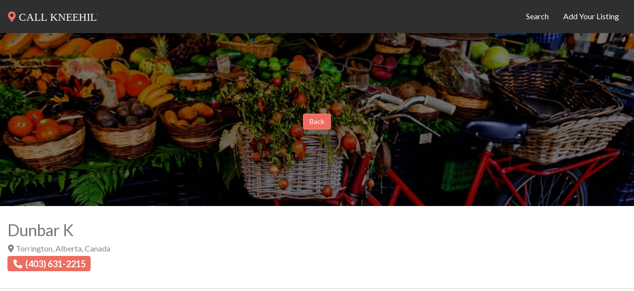

--- FILE ---
content_type: text/html; charset=UTF-8
request_url: https://callkneehill.ca/places/dunbar-k/
body_size: 28074
content:
<!DOCTYPE html>
<html lang="en-CA" class="no-js bsui">
<head>
	<meta charset="UTF-8">
	<meta name="viewport" content="width=device-width">
	<link rel="profile" href="https://gmpg.org/xfn/11">
	<link rel="pingback" href="https://callkneehill.ca/xmlrpc.php">
	<meta name='robots' content='index, follow, max-image-preview:large, max-snippet:-1, max-video-preview:-1' />
<!-- Global site tag (gtag.js) - Google Analytics -->
  <script async src="https://www.googletagmanager.com/gtag/js?id=G-5BY2769CWQ"></script>
  <script>
  window.dataLayer = window.dataLayer || [];
  function gtag(){dataLayer.push(arguments);}
  gtag('js', new Date());
   
  gtag('config', 'G-5BY2769CWQ');
  </script>

	<!-- This site is optimized with the Yoast SEO plugin v26.7 - https://yoast.com/wordpress/plugins/seo/ -->
	<title>Dunbar K - Call Kneehill</title>
	<link rel="canonical" href="https://callkneehill.ca/places/dunbar-k/" />
	<meta property="og:locale" content="en_US" />
	<meta property="og:type" content="article" />
	<meta property="og:title" content="Dunbar K - Call Kneehill" />
	<meta property="og:url" content="https://callkneehill.ca/places/dunbar-k/" />
	<meta property="og:site_name" content="Call Kneehill" />
	<meta property="article:publisher" content="https://facebook.com/callkneehill" />
	<meta property="og:image" content="https://i0.wp.com/callkneehill.ca/wp-content/uploads/2021/03/202102-Community-Sponsor-Call-Kneehill.png?fit=475%2C255&ssl=1" />
	<meta property="og:image:width" content="475" />
	<meta property="og:image:height" content="255" />
	<meta property="og:image:type" content="image/png" />
	<meta name="twitter:card" content="summary_large_image" />
	<script type="application/ld+json" class="yoast-schema-graph">{"@context":"https://schema.org","@graph":[{"@type":"WebPage","@id":"https://callkneehill.ca/places/dunbar-k/","url":"https://callkneehill.ca/places/dunbar-k/","name":"Dunbar K - Call Kneehill","isPartOf":{"@id":"https://callkneehill.ca/#website"},"datePublished":"2020-05-29T17:00:00+00:00","breadcrumb":{"@id":"https://callkneehill.ca/places/dunbar-k/#breadcrumb"},"inLanguage":"en-CA","potentialAction":[{"@type":"ReadAction","target":["https://callkneehill.ca/places/dunbar-k/"]}]},{"@type":"BreadcrumbList","@id":"https://callkneehill.ca/places/dunbar-k/#breadcrumb","itemListElement":[{"@type":"ListItem","position":1,"name":"Home","item":"https://callkneehill.ca/"},{"@type":"ListItem","position":2,"name":"Places","item":"https://callkneehill.ca/places/"},{"@type":"ListItem","position":3,"name":"Dunbar K"}]},{"@type":"WebSite","@id":"https://callkneehill.ca/#website","url":"https://callkneehill.ca/","name":"Call Kneehill","description":"Find businesses, people and services in Kneehill.","publisher":{"@id":"https://callkneehill.ca/#organization"},"potentialAction":[{"@type":"SearchAction","target":{"@type":"EntryPoint","urlTemplate":"https://callkneehill.ca/?s={search_term_string}"},"query-input":{"@type":"PropertyValueSpecification","valueRequired":true,"valueName":"search_term_string"}}],"inLanguage":"en-CA"},{"@type":"Organization","@id":"https://callkneehill.ca/#organization","name":"Call Kneehill","url":"https://callkneehill.ca/","logo":{"@type":"ImageObject","inLanguage":"en-CA","@id":"https://callkneehill.ca/#/schema/logo/image/","url":"","contentUrl":"","caption":"Call Kneehill"},"image":{"@id":"https://callkneehill.ca/#/schema/logo/image/"},"sameAs":["https://facebook.com/callkneehill"]}]}</script>
	<!-- / Yoast SEO plugin. -->


<link rel='dns-prefetch' href='//stats.wp.com' />
<link rel='dns-prefetch' href='//fonts.googleapis.com' />
<link rel='dns-prefetch' href='//use.fontawesome.com' />
<link rel='preconnect' href='//c0.wp.com' />
<link rel='preconnect' href='//i0.wp.com' />
<link rel="alternate" type="application/rss+xml" title="Call Kneehill &raquo; Feed" href="https://callkneehill.ca/feed/" />
<link rel="alternate" type="application/rss+xml" title="Call Kneehill &raquo; Comments Feed" href="https://callkneehill.ca/comments/feed/" />
<link rel="manifest" href="/manifest.json">
<link rel="alternate" title="oEmbed (JSON)" type="application/json+oembed" href="https://callkneehill.ca/wp-json/oembed/1.0/embed?url=https%3A%2F%2Fcallkneehill.ca%2Fplaces%2Fdunbar-k%2F" />
<link rel="alternate" title="oEmbed (XML)" type="text/xml+oembed" href="https://callkneehill.ca/wp-json/oembed/1.0/embed?url=https%3A%2F%2Fcallkneehill.ca%2Fplaces%2Fdunbar-k%2F&#038;format=xml" />
<style type="text/css" media="all">/* info: https://fonts.googleapis.com/css2?family=Lato:ital,wght@0,400;0,700&display=swap */
@font-face{font-family:'Lato';font-display:block;font-style:normal;font-weight:400;font-display:swap;src:url(https://fonts.gstatic.com/s/lato/v25/S6uyw4BMUTPHjxAwXiWtFCfQ7A.woff2) format('woff2');unicode-range:U+0100-02BA,U+02BD-02C5,U+02C7-02CC,U+02CE-02D7,U+02DD-02FF,U+0304,U+0308,U+0329,U+1D00-1DBF,U+1E00-1E9F,U+1EF2-1EFF,U+2020,U+20A0-20AB,U+20AD-20C0,U+2113,U+2C60-2C7F,U+A720-A7FF}@font-face{font-family:'Lato';font-display:block;font-style:normal;font-weight:400;font-display:swap;src:url(https://fonts.gstatic.com/s/lato/v25/S6uyw4BMUTPHjx4wXiWtFCc.woff2) format('woff2');unicode-range:U+0000-00FF,U+0131,U+0152-0153,U+02BB-02BC,U+02C6,U+02DA,U+02DC,U+0304,U+0308,U+0329,U+2000-206F,U+20AC,U+2122,U+2191,U+2193,U+2212,U+2215,U+FEFF,U+FFFD}@font-face{font-family:'Lato';font-display:block;font-style:normal;font-weight:700;font-display:swap;src:url(https://fonts.gstatic.com/s/lato/v25/S6u9w4BMUTPHh6UVSwaPGQ3q5d0N7w.woff2) format('woff2');unicode-range:U+0100-02BA,U+02BD-02C5,U+02C7-02CC,U+02CE-02D7,U+02DD-02FF,U+0304,U+0308,U+0329,U+1D00-1DBF,U+1E00-1E9F,U+1EF2-1EFF,U+2020,U+20A0-20AB,U+20AD-20C0,U+2113,U+2C60-2C7F,U+A720-A7FF}@font-face{font-family:'Lato';font-display:block;font-style:normal;font-weight:700;font-display:swap;src:url(https://fonts.gstatic.com/s/lato/v25/S6u9w4BMUTPHh6UVSwiPGQ3q5d0.woff2) format('woff2');unicode-range:U+0000-00FF,U+0131,U+0152-0153,U+02BB-02BC,U+02C6,U+02DA,U+02DC,U+0304,U+0308,U+0329,U+2000-206F,U+20AC,U+2122,U+2191,U+2193,U+2212,U+2215,U+FEFF,U+FFFD}</style>
<style id='wp-img-auto-sizes-contain-inline-css' type='text/css'>
img:is([sizes=auto i],[sizes^="auto," i]){contain-intrinsic-size:3000px 1500px}
/*# sourceURL=wp-img-auto-sizes-contain-inline-css */
</style>
<style id='classic-theme-styles-inline-css' type='text/css'>
/*! This file is auto-generated */
.wp-block-button__link{color:#fff;background-color:#32373c;border-radius:9999px;box-shadow:none;text-decoration:none;padding:calc(.667em + 2px) calc(1.333em + 2px);font-size:1.125em}.wp-block-file__button{background:#32373c;color:#fff;text-decoration:none}
/*# sourceURL=/wp-includes/css/classic-themes.min.css */
</style>
<link rel='stylesheet' id='wpo_min-header-0-css' href='https://callkneehill.ca/wp-content/cache/wpo-minify/1768557495/assets/wpo-minify-header-b2b50e87.min.css' type='text/css' media='all' />
<link rel='stylesheet' id='wp-block-library-css' href='https://c0.wp.com/c/6.9/wp-includes/css/dist/block-library/style.min.css' type='text/css' media='all' />
<style id='global-styles-inline-css' type='text/css'>
:root{--wp--preset--aspect-ratio--square: 1;--wp--preset--aspect-ratio--4-3: 4/3;--wp--preset--aspect-ratio--3-4: 3/4;--wp--preset--aspect-ratio--3-2: 3/2;--wp--preset--aspect-ratio--2-3: 2/3;--wp--preset--aspect-ratio--16-9: 16/9;--wp--preset--aspect-ratio--9-16: 9/16;--wp--preset--color--black: #000000;--wp--preset--color--cyan-bluish-gray: #abb8c3;--wp--preset--color--white: #ffffff;--wp--preset--color--pale-pink: #f78da7;--wp--preset--color--vivid-red: #cf2e2e;--wp--preset--color--luminous-vivid-orange: #ff6900;--wp--preset--color--luminous-vivid-amber: #fcb900;--wp--preset--color--light-green-cyan: #7bdcb5;--wp--preset--color--vivid-green-cyan: #00d084;--wp--preset--color--pale-cyan-blue: #8ed1fc;--wp--preset--color--vivid-cyan-blue: #0693e3;--wp--preset--color--vivid-purple: #9b51e0;--wp--preset--gradient--vivid-cyan-blue-to-vivid-purple: linear-gradient(135deg,rgb(6,147,227) 0%,rgb(155,81,224) 100%);--wp--preset--gradient--light-green-cyan-to-vivid-green-cyan: linear-gradient(135deg,rgb(122,220,180) 0%,rgb(0,208,130) 100%);--wp--preset--gradient--luminous-vivid-amber-to-luminous-vivid-orange: linear-gradient(135deg,rgb(252,185,0) 0%,rgb(255,105,0) 100%);--wp--preset--gradient--luminous-vivid-orange-to-vivid-red: linear-gradient(135deg,rgb(255,105,0) 0%,rgb(207,46,46) 100%);--wp--preset--gradient--very-light-gray-to-cyan-bluish-gray: linear-gradient(135deg,rgb(238,238,238) 0%,rgb(169,184,195) 100%);--wp--preset--gradient--cool-to-warm-spectrum: linear-gradient(135deg,rgb(74,234,220) 0%,rgb(151,120,209) 20%,rgb(207,42,186) 40%,rgb(238,44,130) 60%,rgb(251,105,98) 80%,rgb(254,248,76) 100%);--wp--preset--gradient--blush-light-purple: linear-gradient(135deg,rgb(255,206,236) 0%,rgb(152,150,240) 100%);--wp--preset--gradient--blush-bordeaux: linear-gradient(135deg,rgb(254,205,165) 0%,rgb(254,45,45) 50%,rgb(107,0,62) 100%);--wp--preset--gradient--luminous-dusk: linear-gradient(135deg,rgb(255,203,112) 0%,rgb(199,81,192) 50%,rgb(65,88,208) 100%);--wp--preset--gradient--pale-ocean: linear-gradient(135deg,rgb(255,245,203) 0%,rgb(182,227,212) 50%,rgb(51,167,181) 100%);--wp--preset--gradient--electric-grass: linear-gradient(135deg,rgb(202,248,128) 0%,rgb(113,206,126) 100%);--wp--preset--gradient--midnight: linear-gradient(135deg,rgb(2,3,129) 0%,rgb(40,116,252) 100%);--wp--preset--font-size--small: 13px;--wp--preset--font-size--medium: 20px;--wp--preset--font-size--large: 36px;--wp--preset--font-size--x-large: 42px;--wp--preset--spacing--20: 0.44rem;--wp--preset--spacing--30: 0.67rem;--wp--preset--spacing--40: 1rem;--wp--preset--spacing--50: 1.5rem;--wp--preset--spacing--60: 2.25rem;--wp--preset--spacing--70: 3.38rem;--wp--preset--spacing--80: 5.06rem;--wp--preset--shadow--natural: 6px 6px 9px rgba(0, 0, 0, 0.2);--wp--preset--shadow--deep: 12px 12px 50px rgba(0, 0, 0, 0.4);--wp--preset--shadow--sharp: 6px 6px 0px rgba(0, 0, 0, 0.2);--wp--preset--shadow--outlined: 6px 6px 0px -3px rgb(255, 255, 255), 6px 6px rgb(0, 0, 0);--wp--preset--shadow--crisp: 6px 6px 0px rgb(0, 0, 0);}:where(.is-layout-flex){gap: 0.5em;}:where(.is-layout-grid){gap: 0.5em;}body .is-layout-flex{display: flex;}.is-layout-flex{flex-wrap: wrap;align-items: center;}.is-layout-flex > :is(*, div){margin: 0;}body .is-layout-grid{display: grid;}.is-layout-grid > :is(*, div){margin: 0;}:where(.wp-block-columns.is-layout-flex){gap: 2em;}:where(.wp-block-columns.is-layout-grid){gap: 2em;}:where(.wp-block-post-template.is-layout-flex){gap: 1.25em;}:where(.wp-block-post-template.is-layout-grid){gap: 1.25em;}.has-black-color{color: var(--wp--preset--color--black) !important;}.has-cyan-bluish-gray-color{color: var(--wp--preset--color--cyan-bluish-gray) !important;}.has-white-color{color: var(--wp--preset--color--white) !important;}.has-pale-pink-color{color: var(--wp--preset--color--pale-pink) !important;}.has-vivid-red-color{color: var(--wp--preset--color--vivid-red) !important;}.has-luminous-vivid-orange-color{color: var(--wp--preset--color--luminous-vivid-orange) !important;}.has-luminous-vivid-amber-color{color: var(--wp--preset--color--luminous-vivid-amber) !important;}.has-light-green-cyan-color{color: var(--wp--preset--color--light-green-cyan) !important;}.has-vivid-green-cyan-color{color: var(--wp--preset--color--vivid-green-cyan) !important;}.has-pale-cyan-blue-color{color: var(--wp--preset--color--pale-cyan-blue) !important;}.has-vivid-cyan-blue-color{color: var(--wp--preset--color--vivid-cyan-blue) !important;}.has-vivid-purple-color{color: var(--wp--preset--color--vivid-purple) !important;}.has-black-background-color{background-color: var(--wp--preset--color--black) !important;}.has-cyan-bluish-gray-background-color{background-color: var(--wp--preset--color--cyan-bluish-gray) !important;}.has-white-background-color{background-color: var(--wp--preset--color--white) !important;}.has-pale-pink-background-color{background-color: var(--wp--preset--color--pale-pink) !important;}.has-vivid-red-background-color{background-color: var(--wp--preset--color--vivid-red) !important;}.has-luminous-vivid-orange-background-color{background-color: var(--wp--preset--color--luminous-vivid-orange) !important;}.has-luminous-vivid-amber-background-color{background-color: var(--wp--preset--color--luminous-vivid-amber) !important;}.has-light-green-cyan-background-color{background-color: var(--wp--preset--color--light-green-cyan) !important;}.has-vivid-green-cyan-background-color{background-color: var(--wp--preset--color--vivid-green-cyan) !important;}.has-pale-cyan-blue-background-color{background-color: var(--wp--preset--color--pale-cyan-blue) !important;}.has-vivid-cyan-blue-background-color{background-color: var(--wp--preset--color--vivid-cyan-blue) !important;}.has-vivid-purple-background-color{background-color: var(--wp--preset--color--vivid-purple) !important;}.has-black-border-color{border-color: var(--wp--preset--color--black) !important;}.has-cyan-bluish-gray-border-color{border-color: var(--wp--preset--color--cyan-bluish-gray) !important;}.has-white-border-color{border-color: var(--wp--preset--color--white) !important;}.has-pale-pink-border-color{border-color: var(--wp--preset--color--pale-pink) !important;}.has-vivid-red-border-color{border-color: var(--wp--preset--color--vivid-red) !important;}.has-luminous-vivid-orange-border-color{border-color: var(--wp--preset--color--luminous-vivid-orange) !important;}.has-luminous-vivid-amber-border-color{border-color: var(--wp--preset--color--luminous-vivid-amber) !important;}.has-light-green-cyan-border-color{border-color: var(--wp--preset--color--light-green-cyan) !important;}.has-vivid-green-cyan-border-color{border-color: var(--wp--preset--color--vivid-green-cyan) !important;}.has-pale-cyan-blue-border-color{border-color: var(--wp--preset--color--pale-cyan-blue) !important;}.has-vivid-cyan-blue-border-color{border-color: var(--wp--preset--color--vivid-cyan-blue) !important;}.has-vivid-purple-border-color{border-color: var(--wp--preset--color--vivid-purple) !important;}.has-vivid-cyan-blue-to-vivid-purple-gradient-background{background: var(--wp--preset--gradient--vivid-cyan-blue-to-vivid-purple) !important;}.has-light-green-cyan-to-vivid-green-cyan-gradient-background{background: var(--wp--preset--gradient--light-green-cyan-to-vivid-green-cyan) !important;}.has-luminous-vivid-amber-to-luminous-vivid-orange-gradient-background{background: var(--wp--preset--gradient--luminous-vivid-amber-to-luminous-vivid-orange) !important;}.has-luminous-vivid-orange-to-vivid-red-gradient-background{background: var(--wp--preset--gradient--luminous-vivid-orange-to-vivid-red) !important;}.has-very-light-gray-to-cyan-bluish-gray-gradient-background{background: var(--wp--preset--gradient--very-light-gray-to-cyan-bluish-gray) !important;}.has-cool-to-warm-spectrum-gradient-background{background: var(--wp--preset--gradient--cool-to-warm-spectrum) !important;}.has-blush-light-purple-gradient-background{background: var(--wp--preset--gradient--blush-light-purple) !important;}.has-blush-bordeaux-gradient-background{background: var(--wp--preset--gradient--blush-bordeaux) !important;}.has-luminous-dusk-gradient-background{background: var(--wp--preset--gradient--luminous-dusk) !important;}.has-pale-ocean-gradient-background{background: var(--wp--preset--gradient--pale-ocean) !important;}.has-electric-grass-gradient-background{background: var(--wp--preset--gradient--electric-grass) !important;}.has-midnight-gradient-background{background: var(--wp--preset--gradient--midnight) !important;}.has-small-font-size{font-size: var(--wp--preset--font-size--small) !important;}.has-medium-font-size{font-size: var(--wp--preset--font-size--medium) !important;}.has-large-font-size{font-size: var(--wp--preset--font-size--large) !important;}.has-x-large-font-size{font-size: var(--wp--preset--font-size--x-large) !important;}
/*# sourceURL=global-styles-inline-css */
</style>

<link rel='stylesheet' id='wpo_min-header-2-css' href='https://callkneehill.ca/wp-content/cache/wpo-minify/1768557495/assets/wpo-minify-header-e1a03b2b.min.css' type='text/css' media='all' />
<script type="text/javascript" src="https://c0.wp.com/c/6.9/wp-includes/js/jquery/jquery.min.js" id="jquery-core-js"></script>
<script type="text/javascript" id="jquery-core-js-after">
/* <![CDATA[ */
window.gdSetMap = window.gdSetMap || 'auto';window.gdLoadMap = window.gdLoadMap || 'auto';
//# sourceURL=jquery-core-js-after
/* ]]> */
</script>
<script type="text/javascript" src="https://c0.wp.com/c/6.9/wp-includes/js/jquery/jquery-migrate.min.js" id="jquery-migrate-js"></script>
<script type="text/javascript" id="jquery-js-after">
/* <![CDATA[ */
window.gdSetMap = window.gdSetMap || 'auto';window.gdLoadMap = window.gdLoadMap || 'auto';
//# sourceURL=jquery-js-after
/* ]]> */
</script>
<script type="text/javascript" src="https://callkneehill.ca/wp-content/plugins/geodirectory/vendor/ayecode/wp-ayecode-ui/assets/js/bootstrap.bundle.min.js" id="bootstrap-js-bundle-js"></script>
<script type="text/javascript" id="bootstrap-js-bundle-js-after">
/* <![CDATA[ */
function aui_init_greedy_nav(){jQuery('nav.greedy').each(function(i,obj){if(jQuery(this).hasClass("being-greedy")){return true}jQuery(this).addClass('navbar-expand');var $vlinks='';var $dDownClass='';if(jQuery(this).find('.navbar-nav').length){if(jQuery(this).find('.navbar-nav').hasClass("being-greedy")){return true}$vlinks=jQuery(this).find('.navbar-nav').addClass("being-greedy w-100").removeClass('overflow-hidden')}else if(jQuery(this).find('.nav').length){if(jQuery(this).find('.nav').hasClass("being-greedy")){return true}$vlinks=jQuery(this).find('.nav').addClass("being-greedy w-100").removeClass('overflow-hidden');$dDownClass=' mt-2 '}else{return false}jQuery($vlinks).append('<li class="nav-item list-unstyled ml-auto greedy-btn d-none dropdown ">'+'<a href="javascript:void(0)" data-toggle="dropdown" class="nav-link"><i class="fas fa-ellipsis-h"></i> <span class="greedy-count badge badge-dark badge-pill"></span></a>'+'<ul class="greedy-links dropdown-menu  dropdown-menu-right '+$dDownClass+'"></ul>'+'</li>');var $hlinks=jQuery(this).find('.greedy-links');var $btn=jQuery(this).find('.greedy-btn');var numOfItems=0;var totalSpace=0;var closingTime=1000;var breakWidths=[];$vlinks.children().outerWidth(function(i,w){totalSpace+=w;numOfItems+=1;breakWidths.push(totalSpace)});var availableSpace,numOfVisibleItems,requiredSpace,buttonSpace,timer;function check(){buttonSpace=$btn.width();availableSpace=$vlinks.width()-10;numOfVisibleItems=$vlinks.children().length;requiredSpace=breakWidths[numOfVisibleItems-1];if(numOfVisibleItems>1&&requiredSpace>availableSpace){$vlinks.children().last().prev().prependTo($hlinks);numOfVisibleItems-=1;check()}else if(availableSpace>breakWidths[numOfVisibleItems]){$hlinks.children().first().insertBefore($btn);numOfVisibleItems+=1;check()}jQuery($btn).find(".greedy-count").html(numOfItems-numOfVisibleItems);if(numOfVisibleItems===numOfItems){$btn.addClass('d-none')}else $btn.removeClass('d-none')}jQuery(window).on("resize",function(){check()});check()})}function aui_select2_locale(){var aui_select2_params={"i18n_select_state_text":"Select an option\u2026","i18n_no_matches":"No matches found","i18n_ajax_error":"Loading failed","i18n_input_too_short_1":"Please enter 1 or more characters","i18n_input_too_short_n":"Please enter %item% or more characters","i18n_input_too_long_1":"Please delete 1 character","i18n_input_too_long_n":"Please delete %item% characters","i18n_selection_too_long_1":"You can only select 1 item","i18n_selection_too_long_n":"You can only select %item% items","i18n_load_more":"Loading more results\u2026","i18n_searching":"Searching\u2026"};return{language:{errorLoading:function(){return aui_select2_params.i18n_searching},inputTooLong:function(args){var overChars=args.input.length-args.maximum;if(1===overChars){return aui_select2_params.i18n_input_too_long_1}return aui_select2_params.i18n_input_too_long_n.replace('%item%',overChars)},inputTooShort:function(args){var remainingChars=args.minimum-args.input.length;if(1===remainingChars){return aui_select2_params.i18n_input_too_short_1}return aui_select2_params.i18n_input_too_short_n.replace('%item%',remainingChars)},loadingMore:function(){return aui_select2_params.i18n_load_more},maximumSelected:function(args){if(args.maximum===1){return aui_select2_params.i18n_selection_too_long_1}return aui_select2_params.i18n_selection_too_long_n.replace('%item%',args.maximum)},noResults:function(){return aui_select2_params.i18n_no_matches},searching:function(){return aui_select2_params.i18n_searching}}}}function aui_init_select2(){var select2_args=jQuery.extend({},aui_select2_locale());jQuery("select.aui-select2").each(function(){if(!jQuery(this).hasClass("select2-hidden-accessible")){jQuery(this).select2(select2_args)}})}function aui_time_ago(selector){var aui_timeago_params={"prefix_ago":"","suffix_ago":" ago","prefix_after":"after ","suffix_after":"","seconds":"less than a minute","minute":"about a minute","minutes":"%d minutes","hour":"about an hour","hours":"about %d hours","day":"a day","days":"%d days","month":"about a month","months":"%d months","year":"about a year","years":"%d years"};var templates={prefix:aui_timeago_params.prefix_ago,suffix:aui_timeago_params.suffix_ago,seconds:aui_timeago_params.seconds,minute:aui_timeago_params.minute,minutes:aui_timeago_params.minutes,hour:aui_timeago_params.hour,hours:aui_timeago_params.hours,day:aui_timeago_params.day,days:aui_timeago_params.days,month:aui_timeago_params.month,months:aui_timeago_params.months,year:aui_timeago_params.year,years:aui_timeago_params.years};var template=function(t,n){return templates[t]&&templates[t].replace(/%d/i,Math.abs(Math.round(n)))};var timer=function(time){if(!time)return;time=time.replace(/\.\d+/,"");time=time.replace(/-/,"/").replace(/-/,"/");time=time.replace(/T/," ").replace(/Z/," UTC");time=time.replace(/([\+\-]\d\d)\:?(\d\d)/," $1$2");time=new Date(time*1000||time);var now=new Date();var seconds=((now.getTime()-time)*.001)>>0;var minutes=seconds/60;var hours=minutes/60;var days=hours/24;var years=days/365;return templates.prefix+(seconds<45&&template('seconds',seconds)||seconds<90&&template('minute',1)||minutes<45&&template('minutes',minutes)||minutes<90&&template('hour',1)||hours<24&&template('hours',hours)||hours<42&&template('day',1)||days<30&&template('days',days)||days<45&&template('month',1)||days<365&&template('months',days/30)||years<1.5&&template('year',1)||template('years',years))+templates.suffix};var elements=document.getElementsByClassName(selector);if(selector&&elements&&elements.length){for(var i in elements){var $el=elements[i];if(typeof $el==='object'){$el.innerHTML='<i class="far fa-clock"></i> '+timer($el.getAttribute('title')||$el.getAttribute('datetime'))}}}setTimeout(function(){aui_time_ago(selector)},60000)}function aui_init_tooltips(){jQuery('[data-toggle="tooltip"]').tooltip();jQuery('[data-toggle="popover"]').popover();jQuery('[data-toggle="popover-html"]').popover({html:true});jQuery('[data-toggle="popover"],[data-toggle="popover-html"]').on('inserted.bs.popover',function(){jQuery('body > .popover').wrapAll("<div class='bsui' />")})}$aui_doing_init_flatpickr=false;function aui_init_flatpickr(){if(typeof jQuery.fn.flatpickr==="function"&&!$aui_doing_init_flatpickr){$aui_doing_init_flatpickr=true;try{flatpickr.localize({weekdays:{shorthand:['Sun','Mon','Tue','Wed','Thu','Fri','Sat'],longhand:['Sun','Mon','Tue','Wed','Thu','Fri','Sat'],},months:{shorthand:['Jan','Feb','Mar','Apr','May','Jun','Jul','Aug','Sep','Oct','Nov','Dec'],longhand:['January','February','March','April','May','June','July','August','September','October','November','December'],},daysInMonth:[31,28,31,30,31,30,31,31,30,31,30,31],firstDayOfWeek:1,ordinal:function(nth){var s=nth%100;if(s>3&&s<21)return"th";switch(s%10){case 1:return"st";case 2:return"nd";case 3:return"rd";default:return"th"}},rangeSeparator:' to ',weekAbbreviation:'Wk',scrollTitle:'Scroll to increment',toggleTitle:'Click to toggle',amPM:['AM','PM'],yearAriaLabel:'Year',hourAriaLabel:'Hour',minuteAriaLabel:'Minute',time_24hr:false})}catch(err){console.log(err.message)}jQuery('input[data-aui-init="flatpickr"]:not(.flatpickr-input)').flatpickr()}$aui_doing_init_flatpickr=false}$aui_doing_init_iconpicker=false;function aui_init_iconpicker(){if(typeof jQuery.fn.iconpicker==="function"&&!$aui_doing_init_iconpicker){$aui_doing_init_iconpicker=true;jQuery('input[data-aui-init="iconpicker"]:not(.iconpicker-input)').iconpicker()}$aui_doing_init_iconpicker=false}function aui_modal_iframe($title,$url,$footer,$dismissible,$class,$dialog_class,$body_class,responsive){if(!$body_class){$body_class='p-0'}var wClass='text-center position-absolute w-100 text-dark overlay overlay-white p-0 m-0 d-none d-flex justify-content-center align-items-center';var $body="",sClass="w-100 p-0 m-0";if(responsive){$body+='<div class="embed-responsive embed-responsive-16by9">';wClass+=' h-100';sClass+=' embed-responsive-item'}else{wClass+=' vh-100';sClass+=' vh-100'}$body+='<div class="ac-preview-loading '+wClass+'" style="left:0;top:0"><div class="spinner-border" role="status"></div></div>';$body+='<iframe id="embedModal-iframe" class="'+sClass+'" src="" width="100%" height="100%" frameborder="0" allowtransparency="true"></iframe>';if(responsive){$body+='</div>'}$m=aui_modal($title,$body,$footer,$dismissible,$class,$dialog_class,$body_class);jQuery($m).on('shown.bs.modal',function(e){iFrame=jQuery('#embedModal-iframe');jQuery('.ac-preview-loading').addClass('d-flex');iFrame.attr({src:$url});iFrame.load(function(){jQuery('.ac-preview-loading').removeClass('d-flex')})});return $m}function aui_modal($title,$body,$footer,$dismissible,$class,$dialog_class,$body_class){if(!$class){$class=''}if(!$dialog_class){$dialog_class=''}if(!$body){$body='<div class="text-center"><div class="spinner-border" role="status"></div></div>'}jQuery('.aui-modal').modal('hide').modal('dispose').remove();jQuery('.modal-backdrop').remove();var $modal='';$modal+='<div class="modal aui-modal fade shadow bsui '+$class+'" tabindex="-1">'+'<div class="modal-dialog modal-dialog-centered '+$dialog_class+'">'+'<div class="modal-content border-0 shadow">';if($title){$modal+='<div class="modal-header">'+'<h5 class="modal-title">'+$title+'</h5>';if($dismissible){$modal+='<button type="button" class="close" data-dismiss="modal" aria-label="Close">'+'<span aria-hidden="true">&times;</span>'+'</button>'}$modal+='</div>'}$modal+='<div class="modal-body '+$body_class+'">'+$body+'</div>';if($footer){$modal+='<div class="modal-footer">'+$footer+'</div>'}$modal+='</div>'+'</div>'+'</div>';jQuery('body').append($modal);return jQuery('.aui-modal').modal('hide').modal({})}function aui_conditional_fields(form){jQuery(form).find(".aui-conditional-field").each(function(){var $element_require=jQuery(this).data('element-require');if($element_require){$element_require=$element_require.replace("&#039;","'");$element_require=$element_require.replace("&quot;",'"');if(aui_check_form_condition($element_require,form)){jQuery(this).removeClass('d-none')}else{jQuery(this).addClass('d-none')}}})}function aui_check_form_condition(condition,form){if(form){condition=condition.replace(/\(form\)/g,"('"+form+"')")}return new Function("return "+condition+";")()}jQuery.fn.aui_isOnScreen=function(){var win=jQuery(window);var viewport={top:win.scrollTop(),left:win.scrollLeft()};viewport.right=viewport.left+win.width();viewport.bottom=viewport.top+win.height();var bounds=this.offset();bounds.right=bounds.left+this.outerWidth();bounds.bottom=bounds.top+this.outerHeight();return(!(viewport.right<bounds.left||viewport.left>bounds.right||viewport.bottom<bounds.top||viewport.top>bounds.bottom))};function aui_carousel_maybe_show_multiple_items($carousel){var $items={};var $item_count=0;if(!jQuery($carousel).find('.carousel-inner-original').length){jQuery($carousel).append('<div class="carousel-inner-original d-none">'+jQuery($carousel).find('.carousel-inner').html()+'</div>')}jQuery($carousel).find('.carousel-inner-original .carousel-item').each(function(){$items[$item_count]=jQuery(this).html();$item_count++});if(!$item_count){return}if(jQuery(window).width()<=576){if(jQuery($carousel).find('.carousel-inner').hasClass('aui-multiple-items')&&jQuery($carousel).find('.carousel-inner-original').length){jQuery($carousel).find('.carousel-inner').removeClass('aui-multiple-items').html(jQuery($carousel).find('.carousel-inner-original').html());jQuery($carousel).find(".carousel-indicators li").removeClass("d-none")}}else{var $md_count=jQuery($carousel).data('limit_show');var $new_items='';var $new_items_count=0;var $new_item_count=0;var $closed=true;Object.keys($items).forEach(function(key,index){if(index!=0&&Number.isInteger(index/$md_count)){$new_items+='</div></div>';$closed=true}if(index==0||Number.isInteger(index/$md_count)){$active=index==0?'active':'';$new_items+='<div class="carousel-item '+$active+'"><div class="row m-0">';$closed=false;$new_items_count++;$new_item_count=0}$new_items+='<div class="col pr-1 pl-0">'+$items[index]+'</div>';$new_item_count++});if(!$closed){if($md_count-$new_item_count>0){$placeholder_count=$md_count-$new_item_count;while($placeholder_count>0){$new_items+='<div class="col pr-1 pl-0"></div>';$placeholder_count--}}$new_items+='</div></div>'}jQuery($carousel).find('.carousel-inner').addClass('aui-multiple-items').html($new_items);jQuery($carousel).find('.carousel-item.active img').each(function(){if(real_srcset=jQuery(this).attr("data-srcset")){if(!jQuery(this).attr("srcset"))jQuery(this).attr("srcset",real_srcset)}if(real_src=jQuery(this).attr("data-src")){if(!jQuery(this).attr("srcset"))jQuery(this).attr("src",real_src)}});$hide_count=$new_items_count-1;jQuery($carousel).find(".carousel-indicators li:gt("+$hide_count+")").addClass("d-none")}jQuery(window).trigger("aui_carousel_multiple")}function aui_init_carousel_multiple_items(){jQuery(window).on("resize",function(){jQuery('.carousel-multiple-items').each(function(){aui_carousel_maybe_show_multiple_items(this)})});jQuery('.carousel-multiple-items').each(function(){aui_carousel_maybe_show_multiple_items(this)})}function init_nav_sub_menus(){jQuery('.navbar-multi-sub-menus').each(function(i,obj){if(jQuery(this).hasClass("has-sub-sub-menus")){return true}jQuery(this).addClass('has-sub-sub-menus');jQuery(this).find('.dropdown-menu a.dropdown-toggle').on('click',function(e){var $el=jQuery(this);$el.toggleClass('active-dropdown');var $parent=jQuery(this).offsetParent(".dropdown-menu");if(!jQuery(this).next().hasClass('show')){jQuery(this).parents('.dropdown-menu').first().find('.show').removeClass("show")}var $subMenu=jQuery(this).next(".dropdown-menu");$subMenu.toggleClass('show');jQuery(this).parent("li").toggleClass('show');jQuery(this).parents('li.nav-item.dropdown.show').on('hidden.bs.dropdown',function(e){jQuery('.dropdown-menu .show').removeClass("show");$el.removeClass('active-dropdown')});if(!$parent.parent().hasClass('navbar-nav')){$el.next().addClass('position-relative border-top border-bottom')}return false})})}function aui_lightbox_embed($link,ele){ele.preventDefault();jQuery('.aui-carousel-modal').remove();var $modal='<div class="modal fade aui-carousel-modal bsui" tabindex="-1" role="dialog" aria-labelledby="aui-modal-title" aria-hidden="true"><div class="modal-dialog modal-dialog-centered modal-xl mw-100"><div class="modal-content bg-transparent border-0 shadow-none"><div class="modal-header"><h5 class="modal-title" id="aui-modal-title"></h5></div><div class="modal-body text-center"><i class="fas fa-circle-notch fa-spin fa-3x"></i></div></div></div></div>';jQuery('body').append($modal);jQuery('.aui-carousel-modal').modal({});jQuery('.aui-carousel-modal').on('hidden.bs.modal',function(e){jQuery("iframe").attr('src','')});$container=jQuery($link).closest('.aui-gallery');$clicked_href=jQuery($link).attr('href');$images=[];$container.find('.aui-lightbox-image').each(function(){var a=this;var href=jQuery(a).attr('href');if(href){$images.push(href)}});if($images.length){var $carousel='<div id="aui-embed-slider-modal" class="carousel slide" >';if($images.length>1){$i=0;$carousel+='<ol class="carousel-indicators position-fixed">';$container.find('.aui-lightbox-image').each(function(){$active=$clicked_href==jQuery(this).attr('href')?'active':'';$carousel+='<li data-target="#aui-embed-slider-modal" data-slide-to="'+$i+'" class="'+$active+'"></li>';$i++});$carousel+='</ol>'}$i=0;$carousel+='<div class="carousel-inner">';$container.find('.aui-lightbox-image').each(function(){var a=this;var href=jQuery(a).attr('href');$active=$clicked_href==jQuery(this).attr('href')?'active':'';$carousel+='<div class="carousel-item '+$active+'"><div>';var css_height=window.innerWidth>window.innerHeight?'90vh':'auto';var img=href?jQuery(a).find('img').clone().attr('src',href).attr('sizes','').removeClass().addClass('mx-auto d-block w-auto mw-100 rounded').css('max-height',css_height).get(0).outerHTML:jQuery(a).find('img').clone().removeClass().addClass('mx-auto d-block w-auto mw-100 rounded').css('max-height',css_height).get(0).outerHTML;$carousel+=img;if(jQuery(a).parent().find('.carousel-caption').length){$carousel+=jQuery(a).parent().find('.carousel-caption').clone().removeClass('sr-only').get(0).outerHTML}else if(jQuery(a).parent().find('.figure-caption').length){$carousel+=jQuery(a).parent().find('.figure-caption').clone().removeClass('sr-only').addClass('carousel-caption').get(0).outerHTML}$carousel+='</div></div>';$i++});$container.find('.aui-lightbox-iframe').each(function(){var a=this;$active=$clicked_href==jQuery(this).attr('href')?'active':'';$carousel+='<div class="carousel-item '+$active+'"><div class="modal-xl mx-auto embed-responsive embed-responsive-16by9">';var css_height=window.innerWidth>window.innerHeight?'95vh':'auto';var url=jQuery(a).attr('href');var iframe='<iframe class="embed-responsive-item" style="height:'+css_height+'" src="'+url+'?rel=0&amp;showinfo=0&amp;modestbranding=1&amp;autoplay=1" id="video" allow="autoplay"></iframe>';var img=iframe;$carousel+=img;$carousel+='</div></div>';$i++});$carousel+='</div>';if($images.length>1){$carousel+='<a class="carousel-control-prev" href="#aui-embed-slider-modal" role="button" data-slide="prev">';$carousel+='<span class="carousel-control-prev-icon" aria-hidden="true"></span>';$carousel+=' <a class="carousel-control-next" href="#aui-embed-slider-modal" role="button" data-slide="next">';$carousel+='<span class="carousel-control-next-icon" aria-hidden="true"></span>';$carousel+='</a>'}$carousel+='</div>';var $close='<button type="button" class="close text-white text-right position-fixed" style="font-size: 2.5em;right: 20px;top: 10px; z-index: 1055;" data-dismiss="modal" aria-label="Close"><span aria-hidden="true">&times;</span></button>';jQuery('.aui-carousel-modal .modal-content').html($carousel).prepend($close)}}function aui_init_lightbox_embed(){jQuery('.aui-lightbox-image, .aui-lightbox-iframe').off('click').on("click",function(ele){aui_lightbox_embed(this,ele)})}function aui_init_modal_iframe(){jQuery('.aui-has-embed, [data-aui-embed="iframe"]').each(function(e){if(!jQuery(this).hasClass('aui-modal-iframed')&&jQuery(this).data('embed-url')){jQuery(this).addClass('aui-modal-iframed');jQuery(this).on("click",function(e1){aui_modal_iframe('',jQuery(this).data('embed-url'),'',true,'','modal-lg','aui-modal-iframe p-0',true);return false})}})}$aui_doing_toast=false;function aui_toast($id,$type,$title,$title_small,$body,$time,$can_close){if($aui_doing_toast){setTimeout(function(){aui_toast($id,$type,$title,$title_small,$body,$time,$can_close)},500);return}$aui_doing_toast=true;if($can_close==null){$can_close=false}if($time==''||$time==null){$time=3000}if(document.getElementById($id)){jQuery('#'+$id).toast('show');setTimeout(function(){$aui_doing_toast=false},500);return}var uniqid=Date.now();if($id){uniqid=$id}$op="";$tClass='';$thClass='';$icon="";if($type=='success'){$op="opacity:.92;";$tClass='alert alert-success';$thClass='bg-transparent border-0 alert-success';$icon="<div class='h5 m-0 p-0'><i class='fas fa-check-circle mr-2'></i></div>"}else if($type=='error'||$type=='danger'){$op="opacity:.92;";$tClass='alert alert-danger';$thClass='bg-transparent border-0 alert-danger';$icon="<div class='h5 m-0 p-0'><i class='far fa-times-circle mr-2'></i></div>"}else if($type=='info'){$op="opacity:.92;";$tClass='alert alert-info';$thClass='bg-transparent border-0 alert-info';$icon="<div class='h5 m-0 p-0'><i class='fas fa-info-circle mr-2'></i></div>"}else if($type=='warning'){$op="opacity:.92;";$tClass='alert alert-warning';$thClass='bg-transparent border-0 alert-warning';$icon="<div class='h5 m-0 p-0'><i class='fas fa-exclamation-triangle mr-2'></i></div>"}if(!document.getElementById("aui-toasts")){jQuery('body').append('<div class="bsui" id="aui-toasts"><div class="position-fixed aui-toast-bottom-right pr-3 mb-1" style="z-index: 500000;right: 0;bottom: 0;'+$op+'"></div></div>')}$toast='<div id="'+uniqid+'" class="toast fade hide shadow hover-shadow '+$tClass+'" style="" role="alert" aria-live="assertive" aria-atomic="true" data-delay="'+$time+'">';if($type||$title||$title_small){$toast+='<div class="toast-header '+$thClass+'">';if($icon){$toast+=$icon}if($title){$toast+='<strong class="mr-auto">'+$title+'</strong>'}if($title_small){$toast+='<small>'+$title_small+'</small>'}if($can_close){$toast+='<button type="button" class="ml-2 mb-1 close" data-dismiss="toast" aria-label="Close"><span aria-hidden="true">×</span></button>'}$toast+='</div>'}if($body){$toast+='<div class="toast-body">'+$body+'</div>'}$toast+='</div>';jQuery('.aui-toast-bottom-right').prepend($toast);jQuery('#'+uniqid).toast('show');setTimeout(function(){$aui_doing_toast=false},500)}function aui_init_counters(){const animNum=(EL)=>{if(EL._isAnimated)return;EL._isAnimated=true;let end=EL.dataset.auiend;let start=EL.dataset.auistart;let duration=EL.dataset.auiduration?EL.dataset.auiduration:2000;let seperator=EL.dataset.auisep?EL.dataset.auisep:'';jQuery(EL).prop('Counter',start).animate({Counter:end},{duration:Math.abs(duration),easing:'swing',step:function(now){const text=seperator?(Math.ceil(now)).toLocaleString('en-US'):Math.ceil(now);const html=seperator?text.split(",").map(n=>`<span class="count">${n}</span>`).join(","):text;if(seperator&&seperator!=','){html.replace(',',seperator)}jQuery(this).html(html)}})};const inViewport=(entries,observer)=>{entries.forEach(entry=>{if(entry.isIntersecting)animNum(entry.target)})};jQuery("[data-auicounter]").each((i,EL)=>{const observer=new IntersectionObserver(inViewport);observer.observe(EL)})}function aui_init(){aui_init_counters();init_nav_sub_menus();aui_init_tooltips();aui_init_select2();aui_init_flatpickr();aui_init_iconpicker();aui_init_greedy_nav();aui_time_ago('timeago');aui_init_carousel_multiple_items();aui_init_lightbox_embed();aui_init_modal_iframe()}jQuery(window).on("load",function(){aui_init()});jQuery(function($){var ua=navigator.userAgent.toLowerCase();var isiOS=ua.match(/(iphone|ipod|ipad)/);if(isiOS){var pS=0;pM=parseFloat($('body').css('marginTop'));$(document).on('show.bs.modal',function(){pS=window.scrollY;$('body').css({marginTop:-pS,overflow:'hidden',position:'fixed',})}).on('hidden.bs.modal',function(){$('body').css({marginTop:pM,overflow:'visible',position:'inherit',});window.scrollTo(0,pS)})}});var aui_confirm=function(message,okButtonText,cancelButtonText,isDelete,large){okButtonText=okButtonText||'Yes';cancelButtonText=cancelButtonText||'Cancel';message=message||'Are you sure?';sizeClass=large?'':'modal-sm';btnClass=isDelete?'btn-danger':'btn-primary';deferred=jQuery.Deferred();var $body="";$body+="<h3 class='h4 py-3 text-center text-dark'>"+message+"</h3>";$body+="<div class='d-flex'>";$body+="<button class='btn btn-outline-secondary w-50 btn-round' data-dismiss='modal'  onclick='deferred.resolve(false);'>"+cancelButtonText+"</button>";$body+="<button class='btn "+btnClass+" ml-2 w-50 btn-round' data-dismiss='modal'  onclick='deferred.resolve(true);'>"+okButtonText+"</button>";$body+="</div>";$modal=aui_modal('',$body,'',false,'',sizeClass);return deferred.promise()};function aui_flip_color_scheme_on_scroll($value,$iframe){if(!$value)$value=window.scrollY;var navbar=$iframe?$iframe.querySelector('.color-scheme-flip-on-scroll'):document.querySelector('.color-scheme-flip-on-scroll');if(navbar==null)return;let cs_original=navbar.dataset.cso;let cs_scroll=navbar.dataset.css;if(!cs_scroll&&!cs_original){if(navbar.classList.contains('navbar-light')){cs_original='navbar-light';cs_scroll='navbar-dark'}else if(navbar.classList.contains('navbar-dark')){cs_original='navbar-dark';cs_scroll='navbar-light'}navbar.dataset.cso=cs_original;navbar.dataset.css=cs_scroll}if($value>0){navbar.classList.remove(cs_original);navbar.classList.add(cs_scroll)}else{navbar.classList.remove(cs_scroll);navbar.classList.add(cs_original)}}window.onscroll=function(){aui_set_data_scroll()};function aui_set_data_scroll(){document.documentElement.dataset.scroll=window.scrollY}aui_set_data_scroll();aui_flip_color_scheme_on_scroll();
//# sourceURL=bootstrap-js-bundle-js-after
/* ]]> */
</script>
<script type="text/javascript" id="geodir-js-extra">
/* <![CDATA[ */
var geodir_params = {"siteurl":"https://callkneehill.ca","plugin_url":"https://callkneehill.ca/wp-content/plugins/geodirectory","ajax_url":"https://callkneehill.ca/wp-admin/admin-ajax.php","gd_ajax_url":"https://callkneehill.ca/wp-admin/admin-ajax.php?gd-ajax=1","has_gd_ajax":"1","gd_modal":"0","is_rtl":"","basic_nonce":"ed70f8fe04","text_add_fav":"Add to Favourites","text_fav":"Favourite","text_remove_fav":"Remove from Favourites","text_unfav":"Unfavourite","icon_fav":"fas fa-heart","icon_unfav":"fas fa-heart","api_url":"https://callkneehill.ca/wp-json/geodir/v2/","location_base_url":"https://callkneehill.ca/location/","location_url":"https://callkneehill.ca/location/canada/alberta/three-hills","search_base_url":"https://callkneehill.ca/s/","custom_field_not_blank_var":"Field label must not be blank","custom_field_not_special_char":"Please do not use special character and spaces in field key Variable Name.","custom_field_unique_name":"Field key must be unique.","custom_field_delete":"Are you sure you wish to delete this field?","custom_field_delete_children":"You must move or remove child elements first.","tax_meta_class_succ_del_msg":"File has been successfully deleted.","tax_meta_class_not_permission_to_del_msg":"You do NOT have permission to delete this file.","tax_meta_class_order_save_msg":"Order saved!","tax_meta_class_not_permission_record_img_msg":"You do not have permission to reorder images.","address_not_found_on_map_msg":"Address not found for:","my_place_listing_del":"Are you sure you wish to delete this listing?","confirmPostAuthorAction":"Are you sure you wish to perform this action?","my_main_listing_del":"Deleting the main listing of a franchise will turn all franchises in regular listings. Are you sure wish to delete this main listing?","rating_error_msg":"Error : please retry","listing_url_prefix_msg":"Please enter listing URL prefix","invalid_listing_prefix_msg":"Invalid character in listing URL prefix","location_url_prefix_msg":"Please enter location URL prefix","invalid_location_prefix_msg":"Invalid character in location URL prefix","location_and_cat_url_separator_msg":"Please enter location and category URL separator","invalid_char_and_cat_url_separator_msg":"Invalid character in location and category URL separator","listing_det_url_separator_msg":"Please enter listing detail URL separator","invalid_char_listing_det_url_separator_msg":"Invalid character in listing detail URL separator","loading_listing_error_favorite":"Error loading listing.","field_id_required":"This field is required.","valid_email_address_msg":"Please enter valid email address.","default_marker_icon":"https://callkneehill.ca/wp-content/plugins/geodirectory/assets/images/pin.png","default_marker_w":"50","default_marker_h":"50","latitude_error_msg":"A numeric value is required. Please make sure you have either dragged the marker or clicked the button: Set Address On Map","longgitude_error_msg":"A numeric value is required. Please make sure you have either dragged the marker or clicked the button: Set Address On Map","gd_cmt_btn_post_reply":"Post Reply","gd_cmt_btn_reply_text":"Reply text","gd_cmt_btn_post_review":"Post Review","gd_cmt_btn_review_text":"Review text","gd_cmt_err_no_rating":"Please select star rating, you can't leave a review without stars.","err_max_file_size":"File size error : You tried to upload a file over %s","err_file_upload_limit":"You have reached your upload limit of %s files.","err_pkg_upload_limit":"You may only upload %s files with this package, please try again.","action_remove":"Remove","txt_all_files":"Allowed files","err_file_type":"File type error. Allowed file types: %s","gd_allowed_img_types":"jpg,jpe,jpeg,gif,png,bmp,ico,webp,avif","txt_form_wait":"Wait...","txt_form_searching":"Searching...","txt_form_my_location":"My Location","txt_near_my_location":"Near: My Location","rating_type":"fa","reviewrating":"","multirating":"","map_name":"auto","osmStart":"Start","osmVia":"Via {viaNumber}","osmEnd":"Enter Your Location","osmPressEnter":"Press Enter key to search","geoMyLocation":"My Location","geoErrUNKNOWN_ERROR":"Unable to find your location","geoErrPERMISSION_DENINED":"Permission denied in finding your location","geoErrPOSITION_UNAVAILABLE":"Your location is currently unknown","geoErrBREAK":"Attempt to find location took too long","geoErrDEFAULT":"Location detection not supported in browser","i18n_set_as_default":"Set as default","i18n_no_matches":"No matches found","i18n_ajax_error":"Loading failed","i18n_input_too_short_1":"Please enter 1 or more characters","i18n_input_too_short_n":"Please enter %item% or more characters","i18n_input_too_long_1":"Please delete 1 character","i18n_input_too_long_n":"Please delete %item% characters","i18n_selection_too_long_1":"You can only select 1 item","i18n_selection_too_long_n":"You can only select %item% items","i18n_load_more":"Loading more results\u2026","i18n_searching":"Searching\u2026","txt_choose_image":"Choose an image","txt_use_image":"Use image","img_spacer":"https://callkneehill.ca/wp-content/plugins/geodirectory/assets/images/media-button-image.gif","txt_post_review":"Post Review","txt_post_reply":"Post reply","txt_leave_a_review":"Leave a Review.","txt_leave_a_reply":"Leave a reply","txt_reply_text":"Reply text","txt_review_text":"Review text","txt_read_more":"Read more","txt_about_listing":"about this listing","txt_open_now":"Open now","txt_closed_now":"Closed now","txt_closed_today":"Closed today","txt_closed":"Closed","txt_single_use":"This field is single use only and is already being used.","txt_page_settings":"Page selections should not be the same, please correct the issue to continue.","txt_save_other_setting":"Please save the current setting before adding a new one.","txt_previous":"Previous","txt_next":"Next","txt_lose_changes":"You may lose changes if you navigate away now!","txt_are_you_sure":"Are you sure?","txt_saving":"Saving...","txt_saved":"Saved","txt_order_saved":"Order saved","txt_preview":"Preview","txt_edit":"Edit","txt_delete":"Delete","txt_cancel":"Cancel","txt_confirm":"Confirm","txt_continue":"Continue","txt_yes":"Yes","txt_deleted":"Deleted","txt_google_key_error":"Google API key Error","txt_documentation":"Documentation","txt_google_key_verifying":"Verifying API Key","txt_google_key_enable_billing":"Enable Billing","txt_google_key_error_project":"Key invalid, you might have entered the project number instead of the API key","txt_google_key_error_invalid":"Key invalid, please double check you have entered it correctly","txt_google_key_error_referer":"This URL is not allowed for this API Key","txt_google_key_error_billing":"You must enable billing on your Google account.","txt_google_key_error_brave":"Brave browser shield will block this check and return a false positive","confirm_new_wp_template":"Are you sure want to create a new template to customize?","gmt_offset":"-7:00","timezone_string":"America/Edmonton","autosave":"10000","search_users_nonce":"b609003ed3","google_api_key":"AIzaSyDAJWh59_l0gUHLHTd6iUFACdPddm1uNmQ","mapLanguage":"en","osmRouteLanguage":"en","markerAnimation":"bounce","confirm_set_location":"Would you like to manually set your location?","confirm_lbl_error":"ERROR:","label_title":"Title","label_caption":"Caption","button_set":"Set","BH_altTimeFormat":"h:mm tt","splitUK":"0","time_ago":{"prefix_ago":"","suffix_ago":" ago","prefix_after":"after ","suffix_after":"","seconds":"less than a minute","minute":"about a minute","minutes":"%d minutes","hour":"about an hour","hours":"about %d hours","day":"a day","days":"%d days","month":"about a month","months":"%d months","year":"about a year","years":"%d years"},"resize_marker":"","marker_max_width":"50","marker_max_height":"50","hasAjaxSearch":"","providersApiKeys":[]};
//# sourceURL=geodir-js-extra
/* ]]> */
</script>
<script defer type="text/javascript" src="https://callkneehill.ca/wp-content/plugins/geodirectory/assets/js/geodirectory.min.js" id="geodir-js"></script>
<script defer type="text/javascript" id="geodir-js-after">
/* <![CDATA[ */
document.addEventListener("DOMContentLoaded",function(){geodir_search_setup_advance_search();jQuery("body").on("geodir_setup_search_form",function(){geodir_search_setup_advance_search()});if(jQuery('.geodir-search-container form').length){geodir_search_setup_searched_filters()}if(jQuery('.geodir-search-container select[name="sopen_now"]').length){setInterval(function(e){geodir_search_refresh_open_now_times()},60000);geodir_search_refresh_open_now_times()}if(!window.gdAsBtnText){window.gdAsBtnText=jQuery('.geodir_submit_search').html();window.gdAsBtnTitle=jQuery('.geodir_submit_search').data('title')}jQuery(document).on("click",".geodir-clear-filters",function(e){window.isClearFilters=true;jQuery('.gd-adv-search-labels .gd-adv-search-label').each(function(e){if(!jQuery(this).hasClass('geodir-clear-filters')){jQuery(this).trigger('click')}});window.isClearFilters=false;geodir_search_trigger_submit()})});function geodir_search_setup_advance_search(){jQuery('.geodir-search-container.geodir-advance-search-searched').each(function(){var $el=this;if(jQuery($el).attr('data-show-adv')=='search'){jQuery('.geodir-show-filters',$el).trigger('click')}});jQuery('.geodir-more-filters','.geodir-filter-container').each(function(){var $cont=this;var $form=jQuery($cont).closest('form');var $adv_show=jQuery($form).closest('.geodir-search-container').attr('data-show-adv');if($adv_show=='always'&&typeof jQuery('.geodir-show-filters',$form).html()!='undefined'){jQuery('.geodir-show-filters',$form).remove();if(!jQuery('.geodir-more-filters',$form).is(":visible")){jQuery('.geodir-more-filters',$form).slideToggle(500)}}})}function geodir_search_setup_searched_filters(){jQuery(document).on('click','.gd-adv-search-labels .gd-adv-search-label',function(e){if(!jQuery(this).hasClass('geodir-clear-filters')){var $this=jQuery(this),$form,name,to_name;name=$this.data('name');to_name=$this.data('names');if((typeof name!='undefined'&&name)||$this.hasClass('gd-adv-search-near')){jQuery('.geodir-search-container form').each(function(){$form=jQuery(this);if($this.hasClass('gd-adv-search-near')){name='snear';jQuery('.sgeo_lat,.sgeo_lon,.geodir-location-search-type',$form).val('');jQuery('.geodir-location-search-type',$form).attr('name','')}if(jQuery('[name="'+name+'"]',$form).closest('.gd-search-has-date').length){jQuery('[name="'+name+'"]',$form).closest('.gd-search-has-date').find('input').each(function(){geodir_search_deselect(jQuery(this))})}else{geodir_search_deselect(jQuery('[name="'+name+'"]',$form));if(typeof to_name!='undefined'&&to_name){geodir_search_deselect(jQuery('[name="'+to_name+'"]',$form))}if((name=='snear'||name=='dist')&&jQuery('.geodir-distance-popover',$form).length){if(jQuery('[name="_unit"]',$form).length){jQuery('[name="dist"]',$form).remove();var $btn=jQuery('.geodir-distance-show',$form);$btn.removeClass('btn-primary').addClass('btn-secondary');jQuery('.-gd-icon',$btn).removeClass('d-none');jQuery('.-gd-range',$btn).addClass('d-none')}}}});if(!window.isClearFilters){$form=jQuery('.geodir-search-container form');if($form.length>1){$form=jQuery('.geodir-current-form:visible').length?jQuery('.geodir-current-form:visible:first'):jQuery('.geodir-search-container:visible:first form')}geodir_search_trigger_submit($form)}}$this.remove()}})}function geodir_search_refresh_open_now_times(){jQuery('.geodir-search-container select[name="sopen_now"]').each(function(){geodir_search_refresh_open_now_time(jQuery(this))})}function geodir_search_refresh_open_now_time($this){var $option=$this.find('option[value="now"]'),label,value,d,date_now,time,$label,open_now_format=geodir_search_params.open_now_format;if($option.length&&open_now_format){if($option.data('bkp-text')){label=$option.data('bkp-text')}else{label=$option.text();$option.attr('data-bkp-text',label)}d=new Date();date_now=d.getFullYear()+'-'+(("0"+(d.getMonth()+1)).slice(-2))+'-'+(("0"+(d.getDate())).slice(-2))+'T'+(("0"+(d.getHours())).slice(-2))+':'+(("0"+(d.getMinutes())).slice(-2))+':'+(("0"+(d.getSeconds())).slice(-2));time=geodir_search_format_time(d);open_now=geodir_search_params.open_now_format;open_now=open_now.replace("{label}",label);open_now=open_now.replace("{time}",time);$option.text(open_now);$option.closest('select').data('date-now',date_now);$label=jQuery('.gd-adv-search-open_now .gd-adv-search-label-t');if(jQuery('.gd-adv-search-open_now').length&&jQuery('.gd-adv-search-open_now').data('value')=='now'){if($label.data('bkp-text')){label=$label.data('bkp-text')}else{label=$label.text();$label.attr('data-bkp-text',label)}open_now=geodir_search_params.open_now_format;open_now=open_now.replace("{label}",label);open_now=open_now.replace("{time}",time);$label.text(open_now)}}}function geodir_search_format_time(d){var format=geodir_search_params.time_format,am_pm=eval(geodir_search_params.am_pm),hours,aL,aU;hours=d.getHours();if(hours<12){aL=0;aU=1}else{hours=hours>12?hours-12:hours;aL=2;aU=3}time=format.replace("g",hours);time=time.replace("G",(d.getHours()));time=time.replace("h",("0"+hours).slice(-2));time=time.replace("H",("0"+(d.getHours())).slice(-2));time=time.replace("i",("0"+(d.getMinutes())).slice(-2));time=time.replace("s",'');time=time.replace("a",am_pm[aL]);time=time.replace("A",am_pm[aU]);return time}function geodir_search_deselect(el){var fType=jQuery(el).prop('type');switch(fType){case'checkbox':case'radio':jQuery(el).prop('checked',false);jQuery(el).trigger('gdclear');break;default:jQuery(el).val('');jQuery(el).trigger('gdclear');break}}function geodir_search_trigger_submit($form){if(!$form){$form=jQuery('.geodir-current-form').length?jQuery('.geodir-current-form'):jQuery('form[name="geodir-listing-search"]')}if($form.data('show')=='advanced'){if(jQuery('form.geodir-search-show-all:visible').length){$form=jQuery('form.geodir-search-show-all')}else if(jQuery('form.geodir-search-show-main:visible').length){$form=jQuery('form.geodir-search-show-main')}else if(jQuery('[name="geodir_search"]').closest('form:visible').length){$form=jQuery('[name="geodir_search"]').closest('form')}}geodir_click_search($form.find('.geodir_submit_search'))}function geodir_search_update_button(){return'<i class=\"fas fa-sync\" aria-hidden=\"true\"></i><span class=\"sr-only visually-hidden\">Update Results</span>'}
document.addEventListener("DOMContentLoaded", function(event) {
	if (!geodir_is_localstorage()) {
		return;
	}
	function gdrv_is_not_empty(obj) {
		for (var key in obj) {
			if (obj.hasOwnProperty(key))
				return true;
		}
		return false;
	}
	function gdrvUnique(value, index, array) {
	  return array.indexOf(value) === index;
	}
	/*localStorage.removeItem("gd_recently_viewed");*/
	var post_id = '4365',
		post_type = 'gd_place',
		reviewed_arr = {},
		recently_reviewed = JSON.parse(localStorage.getItem('gd_recently_viewed'));
	if (null != recently_reviewed) {
		if (gdrv_is_not_empty(recently_reviewed)) {
			if (post_type in recently_reviewed) {
				var temp_post_arr = [];
				if (recently_reviewed[post_type].length > 0) {
					temp_post_arr = recently_reviewed[post_type];
				}
				if (jQuery.inArray(post_id, temp_post_arr) !== -1) {
					temp_post_arr.splice(jQuery.inArray(post_id, temp_post_arr), 1);
				}
				temp_post_arr.push(post_id);
				temp_post_arr = temp_post_arr.filter(gdrvUnique);
				/* Limit to 50 per CPT */
				if (temp_post_arr.length > 50) {
					temp_post_arr = temp_post_arr.slice(-50);
				}
				recently_reviewed[post_type] = temp_post_arr;
			} else {
				recently_reviewed[post_type] = [post_id];
			}
		} else {
			recently_reviewed[post_type] = [post_id];
		}
		localStorage.setItem("gd_recently_viewed", JSON.stringify(recently_reviewed));
	} else {
		reviewed_arr[post_type] = [post_id];
		localStorage.setItem("gd_recently_viewed", JSON.stringify(reviewed_arr));
	}
});
//# sourceURL=geodir-js-after
/* ]]> */
</script>
<script type="text/javascript" src="https://c0.wp.com/c/6.9/wp-includes/js/jquery/ui/core.min.js" id="jquery-ui-core-js"></script>
<script type="text/javascript" src="https://c0.wp.com/c/6.9/wp-includes/js/jquery/ui/datepicker.min.js" id="jquery-ui-datepicker-js"></script>
<script type="text/javascript" id="jquery-ui-datepicker-js-after">
/* <![CDATA[ */
jQuery(function(jQuery){jQuery.datepicker.setDefaults({"closeText":"Close","currentText":"Today","monthNames":["January","February","March","April","May","June","July","August","September","October","November","December"],"monthNamesShort":["Jan","Feb","Mar","Apr","May","Jun","Jul","Aug","Sep","Oct","Nov","Dec"],"nextText":"Next","prevText":"Previous","dayNames":["Sunday","Monday","Tuesday","Wednesday","Thursday","Friday","Saturday"],"dayNamesShort":["Sun","Mon","Tue","Wed","Thu","Fri","Sat"],"dayNamesMin":["S","M","T","W","T","F","S"],"dateFormat":"MM d, yy","firstDay":1,"isRTL":false});});
//# sourceURL=jquery-ui-datepicker-js-after
/* ]]> */
</script>
<script type="text/javascript" src="https://c0.wp.com/c/6.9/wp-includes/js/jquery/ui/mouse.min.js" id="jquery-ui-mouse-js"></script>
<script type="text/javascript" src="https://c0.wp.com/c/6.9/wp-includes/js/jquery/ui/slider.min.js" id="jquery-ui-slider-js"></script>
<script defer type="text/javascript" src="https://callkneehill.ca/wp-content/plugins/geodirectory/assets/js/jquery.ui.timepicker.min.js" id="geodir-jquery-ui-timepicker-js"></script>
<script defer type="text/javascript" id="geodir-jquery-ui-timepicker-js-after">
/* <![CDATA[ */
jQuery(function($){$.timepicker.setDefaults({"timeOnlyTitle":"Choose Time","timeText":"Time","hourText":"Hour","minuteText":"Minute","secondText":"second","millisecText":"Millisecond","microsecText":"Microsecond","timezoneText":"Time Zone","currentText":"Now","closeText":"Done","amNames":["AM","A"],"pmNames":["PM","P"],"isRTL":false});});
//# sourceURL=geodir-jquery-ui-timepicker-js-after
/* ]]> */
</script>
<script type="text/javascript" id="geodir-adv-search-js-extra">
/* <![CDATA[ */
var geodir_search_params = {"geodir_advanced_search_plugin_url":"https://callkneehill.ca/wp-content/plugins/geodir_advance_search_filters","geodir_admin_ajax_url":"https://callkneehill.ca/wp-admin/admin-ajax.php","request_param":"{\"geo_url\":\"is_location\"}","msg_Near":"Near:","default_Near":"Near","msg_Me":"Me","unom_dist":"km","autocomplete_field_name":"s","geodir_enable_autocompleter":"0","search_suggestions_with":"","geodir_location_manager_active":"0","msg_User_defined":"User defined","ask_for_share_location":"","geodir_autolocate_ask":"","geodir_autolocate_ask_msg":"Do you wish to be geolocated to listings near you?","UNKNOWN_ERROR":"Unable to find your location.","PERMISSION_DENINED":"Permission denied in finding your location.","POSITION_UNAVAILABLE":"Your location is currently unknown.","BREAK":"Attempt to find location took too long.","GEOLOCATION_NOT_SUPPORTED":"Geolocation is not supported by this browser.","DEFAUTL_ERROR":"Browser unable to find your location.","text_more":"More","text_less":"Less","msg_In":"In:","txt_in_country":"(Country)","txt_in_region":"(Region)","txt_in_city":"(City)","txt_in_hood":"(Neighbourhood)","compass_active_color":"#087CC9","onload_redirect":"no","onload_askRedirect":"","onload_redirectLocation":"","autocomplete_min_chars":"3","autocompleter_max_results":"10","autocompleter_filter_location":"","time_format":"g:i a","am_pm":"[\"am\", \"AM\", \"pm\", \"PM\"]","open_now_format":"{label}, {time}","ajaxPagination":"","txt_loadMore":"Load More","txt_loading":"Loading..."};
//# sourceURL=geodir-adv-search-js-extra
/* ]]> */
</script>
<script defer type="text/javascript" src="https://callkneehill.ca/wp-content/plugins/geodir_advance_search_filters/assets/js/script.min.js" id="geodir-adv-search-js"></script>
<link rel="https://api.w.org/" href="https://callkneehill.ca/wp-json/" /><link rel="EditURI" type="application/rsd+xml" title="RSD" href="https://callkneehill.ca/xmlrpc.php?rsd" />
<meta name="generator" content="WordPress 6.9" />
<link rel='shortlink' href='https://callkneehill.ca/?p=4365' />
<!-- Custom Facebook Feed JS vars -->
<script type="text/javascript">
var cffsiteurl = "https://callkneehill.ca/wp-content/plugins";
var cffajaxurl = "https://callkneehill.ca/wp-admin/admin-ajax.php";


var cfflinkhashtags = "false";
</script>
<script type="application/ld+json">{"@context":"https:\/\/schema.org","@type":"LocalBusiness","name":"Dunbar K","description":"","telephone":"(403) 631-2215","url":"https:\/\/callkneehill.ca\/places\/dunbar-k\/","sameAs":[],"image":[],"address":{"@type":"PostalAddress","streetAddress":"Not Available","addressLocality":"Torrington","addressRegion":"Alberta","addressCountry":"Canada","postalCode":"T0M 2C0"},"geo":{"@type":"GeoCoordinates","latitude":"51.7945368","longitude":"-113.6057412"},"review":""}</script><style>
	body.page-id-8033 .geodir-wgt-map .widgettitle {
		display: none;
		visibility: hidden;
	}
</style>
	<style>img#wpstats{display:none}</style>
		<script type="text/javascript">window.gdSetMap = window.gdSetMap || 'auto';</script><link rel="icon" href="https://i0.wp.com/callkneehill.ca/wp-content/uploads/2020/11/rlp-icon.png?fit=32%2C32&#038;ssl=1" sizes="32x32" />
<link rel="icon" href="https://i0.wp.com/callkneehill.ca/wp-content/uploads/2020/11/rlp-icon.png?fit=192%2C192&#038;ssl=1" sizes="192x192" />
<link rel="apple-touch-icon" href="https://i0.wp.com/callkneehill.ca/wp-content/uploads/2020/11/rlp-icon.png?fit=180%2C180&#038;ssl=1" />
<meta name="msapplication-TileImage" content="https://i0.wp.com/callkneehill.ca/wp-content/uploads/2020/11/rlp-icon.png?fit=270%2C270&#038;ssl=1" />
<meta name="generator" content="WP Super Duper v1.2.30" data-sd-source="ayecode-connect" /><meta name="generator" content="WP Font Awesome Settings v1.1.10" data-ac-source="geodirectory" />		<style type="text/css" id="wp-custom-css">
			.bsui body {
background-color: #fff;
}
body.archive .geodir-category-description-container {
  display: none;
}
header .featured-area {
align-items: center;
display: flex;
min-height: 350px;
flex-direction: column;
padding: 32px 0;
position: relative;
text-align: center;
}
header .featured-area::before {
background-color: black;
bottom: 0;
content: "";
left: 0;
opacity: 0.5;
position: absolute;
right: 0;
top: 0;
z-index: 2;
}
header .featured-area.type-location {
height: auto;
padding-bottom: 22px;
}
header .featured-area .featured-img {
background-color: #f9f9f9;
background-position: 50% 20%;
background-repeat: no-repeat;
background-size: cover;
border-bottom: 1px solid rgba(0, 0, 0, 0.075);
height: 100%;
left: 0;
position: absolute;
top: 0;
width: 100%;
z-index: 0;
overflow: hidden;
}
.header-wrap {
flex-grow: 1;
justify-content: center;
display: flex;
flex-direction: column;
margin: 0 auto;
padding: 0 30px;
position: relative;
z-index: 2;
}
header .featured-area.type-title {
min-height: 100px;
}
@media screen and (max-width: 767px) {
    header .featured-area.type-parallax {
      min-height: 190px;
    }
}
.featured-area h1.entry-title {
max-width: 640px;
margin: 0 auto;
font-size: 2.25rem;
color: #fff;
}
body.page-id-9969 .featured-area h1.entry-title {
 max-width: 700px;
 font-size: 2.869rem;
}
body.page-id-211 .featured-area h1.entry-title,
body.page-id-5435 .featured-area h1.entry-title,
body.page-id-324 .featured-area h1.entry-title{
  margin-block-end: 15px;
}
.featured-area h2 {
margin-block: 0 30px;
font-size: 2.25rem;
color: #fff;
}
.home-more {
bottom: 0;
font-size: 50px;
position: absolute;
right: 46%;
}
@media screen and (min-width: 375px) {
body .geodir-listing-search.gd-search-bar-style .geodir-loc-bar .clearfix.geodir-loc-bar-in .geodir-search .gd-search-input-wrapper {
min-width: 240px;
}
}
@media screen and (min-width: 667px) {
body
.geodir-listing-search.gd-search-bar-style
.geodir-loc-bar
.clearfix.geodir-loc-bar-in
.geodir-search
.gd-search-input-wrapper {
min-width: 540px;
}
}
.button--previous {
display: block;
margin: 20px auto 0;
padding: 5px 0.75rem;
background-color: #ed6d62 !important;
border: 1px solid #f2938b;
border-radius: 0.1875rem;
font-size: 0.875rem;
color: #fff !important;
}
.button--previous:hover {
text-decoration: none !important;
}
.sd-detail-details {
margin: 30px 0;
padding-bottom: 30px;
overflow: hidden;
border-bottom: 1px solid #ccc;
}
.sd-detail-info {
float: left;
max-width: 55%;
overflow: hidden;
}
.sd-address {
float: left;
margin: 0 20px 0 0;
color: #82888a;
}
.sd-contacts {
clear: left;
}
.sd-detail-cat-links {
margin: 10px 0 0;
clear: both;
}
.sd-detail-cat-links .geodir-categories-container ul li {
margin: 0.25rem 0.5rem 0.25rem 0;
}
.sd-detail-cta {
float: right;
width: 28%;
text-align: center;
}
@media screen and (max-width: 735px) {
.sd-detail-info {
max-width: 100%;
margin-bottom: 40px;
}
.sd-detail-cta {
float: none;
width: 100%;
text-align: left;
}
}
.sd-cta-favsandshare li {
display: inline;
padding: 10px;
font-size: 40px;
}
.single-gd_place .entry-content.sidebar-active,
.single-gd_place .sd-sidebar {
width: 100%;
}
.bsui a:not(.btn):visited,
.bsui a:not(.btn) {
color: #007AB8;
}

body ul.geodir-category-list-view li .gd-list-item-right .geodir-field-post_content .gd-read-more-fade, body ul.geodir-category-list-view li .gd-list-item-right .geodir-post-content-container .gd-read-more-fade {
display: block;
margin-top: 10px;
padding: 0;
position: relative;
bottom: auto;
left: auto;
background-image: none;
text-align: left;
font-weight: 600;
}

.bsui .home-more a:not(.btn),
.bsui .home-more a:not(.btn):visited,
.bsui body.home a:not(.btn):hover,
.bsui body.home a:not(.btn):visited:hover,
.bsui body.home a:not(.btn):focus,
.bsui body.home a:not(.btn):active,
.bsui a:not(.btn):hover,
.bsui a:not(.btn):visited:hover,
.bsui a:not(.btn):focus,
.bsui a:not(.btn):active {
text-decoration: none;
color: #006DA3;
}
.nf-form-fields-required {
margin-bottom: 25px;
}
body.home
header
.featured-area
.geodir-categories-container
.gd-cptcat-rows
ul {
width: auto;
min-width: 100px;
margin-bottom: 12px;
}
/*header .featured-area.type-location .geodir-categories-container {
margin-bottom: 52px;
}*/
body.home .geodir-loc-bar,
body.archive .geodir-loc-bar {
margin: 0 0 8px;
}
body.search-results .geodir-loc-bar,
body.search-no-results .geodir-loc-bar {
margin: 0;
border: none;
}
body.search-results .geodir-loc-bar-in,
body.search-no-results .geodir-loc-bar-in {
background-color: transparent;
border: none;
}
body.search-results {
  .geodir-field-post_content {
    font-size: 1rem;
    line-height: 1.5;
  }
  .gd-read-more {
    display: block;
    margin-block: 0.25rem 1rem;
  }
}
.gd-wgt-cpt-ajax .gd-cptcat-rows > .gd-cptcat-row {
margin: 0;
width: 100%;
padding: 10px;
}
body.home header .featured-area .geodir-categories-container ul li.gd-cptcat-li-main {
height: auto;
background: rgba(0, 0, 0, 0.5) none repeat scroll 0 center;
border-radius: 10px;
display: block;
opacity: 0.8;
}
body.home .geodir-categories-container ul li.gd-cptcat-li-main .gd-cptcat-cat-left {
display: block;
width: 100%;
border-radius: 10px;
border-bottom-right-radius: 10px;
border-bottom-left-radius: 10px;
border-bottom-right-radius: 0;
border-bottom-left-radius: 0;
}
body.home .geodir-categories-container ul li.gd-cptcat-li-main .gd-cptcat-cat-right {
display: block;
width: 100%;
}
body.home .geodir-categories-container ul li.gd-cptcat-li-main .gd-cptcat-cat-right a {
padding: 0;
color: #fff;
}
body.home .geodir-categories-container ul .gd-cptcat-description-list li {
justify-content: center;
height: auto;
min-height: 0;
background-color: transparent;
color: #fff;	
}
body.home .geodir-loc-bar,
body.page-id-9246 .geodir-loc-bar,
body.page-id-9969 .geodir-loc-bar,
body.page-id-7046 .geodir-loc-bar,
body.archive .geodir-loc-bar,
.sd.search.geodir-page .geodir-loc-bar,
.sd.archive.geodir-page .geodir-loc-bar {
padding: 10px 0;
background-color: transparent;
border: none;
}
body.page-id-9969 .geodir-loc-bar {
padding-block-end: 0;
}
body.home .geodir-loc-bar {
padding-bottom: 30px;
}
body.page-id-7046 .geodir-loc-bar {
  margin-block: 0 8px;
}
body.home .geodir-loc-bar-in,
body.page-id-9246 .geodir-loc-bar-in,
body.page-id-9969 .geodir-loc-bar-in,
body.page-id-7046 .geodir-loc-bar-in,
body.archive .geodir-loc-bar-in,
.sd.search.geodir-page .geodir-loc-bar-in,
.sd.archive.geodir-page .geodir-loc-bar-in {
padding: 5px;
background-color: transparent;
border: none;
}
body.home .geodir-loc-bar-in .geodir_submit_search,
body.archive .geodir-loc-bar-in .geodir_submit_search,
body.search-results .geodir-loc-bar-in .geodir_submit_search,
body.search-no-results .geodir-loc-bar-in .geodir_submit_search,
body.page-id-7046 .geodir-loc-bar-in .geodir_submit_search  {
color: #ffffff;
background-color: #ed6d62;
border: 1px solid #f2938b;
}
body.page-id-9246 .geodir-loc-bar-in .geodir_submit_search,
body.page-id-9969 .geodir-loc-bar-in .geodir_submit_search {
  color: #ffffff;
  background-color: #007AB8;
  border: 1px solid #007AB8;
}
body.search-results .content-search,
body.search-no-results .content-search {
display: flex;
flex-wrap: wrap;
margin: 60px 0;
}
body.search-results .content-search .card,
body.search-no-results .content-search .card {
margin-bottom: 35px;
}
.content-box article a,
.content-box article a:hover,
.content-box article a h3 {
text-decoration: none;
color: #007AB8;
}
body ul.geodir-category-list-view li h2,
body ul.geodir-category-list-view li h3,
.content-search .card-body h3 {
margin-top: .1875rem;
font-weight: normal;
font-size: 1.5625rem;
}
body ul.geodir-category-list-view li .gd-list-item-right .geodir-field-post_content {
font-size: 1rem;
line-height: 1.5;
}
.bsui body.search-results .overlay::before {
display: none;
}
.dt-mobile-account-wrap {
display: none !important;
visibility: hidden;
}
.users-wp-login-nav a:link {
padding: 6px 12px;
background-color: #ed6d62;
border: 1px solid #f2938b;
border-radius: 3px;
}
.users-wp-login-nav a:hover {
background-color: #c25950;
}
.gd-search-field-near {
display: none;
visibility: hidden;
}
.geodir-map-directions-wrap {
display: none;
visibility: hidden;
}
.sd-contacts .gd-badge {
font-size: 18px;
}
.ds_footer_links ul {
padding: 0;
}
.sd.search.geodir-page .site-footer,
.sd.archive.geodir-page .site-footer {
display: block;
}
body.single-gd_place .sd-widget-bottom-section {
padding-top: 40px;
}
.sidebar.bottom-sidebar {
max-width: 1170px;
margin: 0 auto 60px;
padding: 20px 15px 0;
clear: both;
}
.single-gd_place .sidebar.bottom-sidebar {
border-top: 1px solid #eee;
}
body.search-results header .blog-featured-area,
body.search-noresults header .blog-featured-area {
min-height: 250px;
margin-bottom: 20px;
padding: 0;
}
body.search-results header .blog-featured-area .blog-featured-img,
body.search-no-results header .blog-featured-area .blog-featured-img {
background-color: transparent;
background-position: center center;
border-bottom: none;
border-radius: 4px;
}
body.search-results.sd .content-box.content-search article.hentry {
vertical-align: top;
}
body.search-results.sd .container div.entry-content {
padding-top: 0;
}
body.search-results h2 a {
color: #ed6d62;
}
body.search-no-results .no-results p {
font-size: 1.25rem;
}
body.search-no-results .no-results li {
margin-bottom: 8px;
}
.nf-form-cont {
max-width: 640px;
padding: 35px 0;
}
.nf-field-element input[type="text"],
.nf-field-element input[type="email"],
.nf-field-element input[type="tel"],
.nf-field-element textarea {
display: block;
padding: 5px 0.625rem;
border: 1px solid #ccc;
border-radius: 0.1875rem;
line-height: 35px;
}
.nf-field-element input[type="submit"],
.nf-field-element input[type="button"],
.nf-field-element button {
display: inline-block;
padding: 6px 0.75rem;
background-color: #ed6d62;
border: 1px solid #f2938b;
border-radius: 0.1875rem;
text-align: center;
white-space: nowrap;
font-weight: 400;
font-size: 0.875rem;
line-height: 1.42857143;
color: #fff;
}
.geodir-image-container ul.geodir-images li img {
/* object-fit: revert; */
}
@media screen and (min-width: 320px) {
body.search-results .geodir-loop-container,
body.search-no-results .geodir-loop-container {
width: 100%;
margin: 0 auto;
}
body.search-results .geodir-loop-container .geodir-info,
body.search-no-results .geodir-loop-container .geodir-info {
padding: 0 3px;
}
}
@media screen and (max-width: 667px) {
body.sd.home .featured-area {
padding-top: 80px;
padding-bottom: 0;
}
body.home.sd ul.geodir-category-list-view > li:first-child {
padding-top: 0 !important;
}
.bsui body.search-results .col-4 {
flex: 0 0 100%;
max-width: 100%;
}
}
.geodir-tabs .geodir-tabs-as-list .gd-tab-list-title {
width: 1px;
height: 1px;
position: absolute;
clip: rect(1px,1px,1px,1px);
overflow: hidden;
}
.geodir-tabs hr {
margin: 0;
border-color: transparent;
}
#geodir-tab-mobile-menu {
padding: 10px;
font-size: 16px;
}
#geodir-tab-mobile-menu .fa-sort-down {
margin-top: 0;
}
.featured-area .geodir-categories-container ul {
display: flex;
flex-direction: column;
justify-content: center;
width: auto;
min-width: 0;
}
@media screen and (min-width: 480px) {
.featured-area .geodir-categories-container ul {
flex-direction: row;
flex-wrap: wrap;
}
}
.geodir-categories-container ul li {
background-color: transparent;
}
.featured-area .geodir-categories-container li a,
.featured-area .geodir-categories-container li a:visited,
.featured-area .geodir-categories-container li a:hover,
.featured-area .geodir-categories-container li a:visited:hover,
.featured-area .geodir-categories-container li a:active {
flex: 1 0 auto;
height: auto;
padding: 0.625rem 1rem;
background-color: rgba(0,0,0,0.5);
border-radius: .1875rem;
border: 0.125rem solid rgba(255,255,255,0.75);
font-size: 1rem;
line-height: initial;
color: #fff !important;
}
@media screen and (max-width: 56rem) {
  .page-id-9246,
  .page-id-9969 {
    .pwa-buttons svg {
      fill: #007AB8;
    }
    .pwa-install-label,
    .pwa-platform-label {
      color: #007AB8;
    }
  }
.pwa-buttons {
margin-bottom: 1rem;
}
.pwa-install-label {
display: block;
margin: 4rem 0 1.25rem;
font-size: 1.5625rem;
color: #fff;
}
.pwa-platform-btn {
display: inline-block;
margin: 0 1rem !important;
background: transparent;
border: none;
}
.pwa-platform-label {
display: block;
margin-top: 4px;
color: #fff;
}
.pwa-install-modal {
width: 100%;
height: 100%;
position: fixed;
left: 0;
top: 0;
background-color: rgba(0, 0, 0, 0.5);
opacity: 0;
visibility: hidden;
transform: scale(1.1);
transition: visibility 0s linear 0.25s, opacity 0.25s 0s, transform 0.25s;
}
.pwa-install-modal-content {
width: 18.75rem;
padding: 1.5rem 1.75rem;
position: absolute;
top: 50%;
left: 50%;
transform: translate(-50%, -50%);
background-color: #fff;
opacity: 0.97;
border-radius: 0.1875rem;
}
@media screen and (min-width: 414px) {
.pwa-install-modal-content {
width: 24rem;
}
}
.pwa-install-modal-visible {
opacity: 1;
visibility: visible;
transform: scale(1.0);
transition: visibility 0s linear 0s, opacity 0.25s 0s, transform 0.25s;
}
.pwa-install-modal-content img {
display: block;
width: 128px;
height: 128px;
margin: 0 auto 1.5rem;
}
.pwa-install-modal-content p.lead {
margin-bottom: 1.5rem;
font-size: 1.25rem;
line-height: 1.6;
}
.pwa-install-modal-content p.tip {
line-height: 1.7;
}
.pwa-install-modal-content button {
position: absolute;
top: 0.875rem;
right: 0.875rem;
background-color: transparent;
border: none;
}
.pwa-install-modal-content button svg {
width: 16px;
height: 16px;
fill: #757575;
}
.pwa-install-modal-content .share-icon {
display: inline-block;
vertical-align: top;
margin: 0 0.25rem;
}
.pwa-install-modal-content .ios-share-icon {
fill: #0A7AFF;
}
}
@media screen and (min-width: 56.0625rem) {
.pwa-buttons,
.pwa-install-modal {
display: none;
visibility: hidden;
}
}
@media screen and (max-width: 450px) {
.featured-area h1.entry-title,
  .featured-area h2 {
    font-size: 1.5625rem;
  }
}
.shop-local-sc {
max-width: 680px;
margin: 0 auto;
padding: 35px 0;
text-align: center;
}
.shop-local-sc h2,
.shop-local-sc h3 {
color: #007AB8;
}
.shop-local-sc h2 {
margin-bottom: .25rem;
}
.shop-local-sc h2 span {
padding: 0 .5rem;
}
@media screen and (max-width: 516px) {
.shop-local-sc h2 {
font-size: 1.4375rem;
}
.shop-local-sc h2 span {
padding: 0 .25rem;
}
.shop-local-sc h3 {
font-size: 1.3125rem;
}
}
.shop-local-sc figure {
max-width: 204px;
margin: 1.5rem auto;
}
.shop-local-sc img {
display: block;
width: 100%;
height: auto;
}
.sidebar .geodir-post-directions {
padding: 1rem 0;
}
.sidebar .geodir-post-directions .geodir_post_meta_title {
font-size: 1.5rem;
}
body ul.geodir-category-list-view li .geodir_post_meta {
margin: .1875rem 0;
}
body ul.geodir-category-list-view li .gd-list-item-right .geodir-field-post_content,
body ul.geodir-category-list-view li .gd-list-item-right .geodir-post-content-container {
margin: 0;
text-align: left;
}
body ul.geodir-category-list-view li .gd-list-item-right .geodir-field-post_content .gd-read-more {
display: block;
margin-top: .25rem;
}
.geodir-tabs ul.geodir-tabs-content
@media screen and (min-width: 670px) {
body.home.sd .featured-area h1.entry-title {
margin-top: 50px;
}
}
@media screen and (max-width: 767px) and (min-width: 668px) {
.bsui body.search-results .col-4 {
flex: 0 0 50%;
max-width: 50%;
}
}
@media screen and (max-width: 767px) {
body ul.geodir-category-list-view > li,
body ul.geodir-category-list-view > li:nth-child(2n) {
width: 100% !important;
margin-left: 0 !important;
}
body.search-results .geodir-listings,
body.search-no-results .geodir-listings {
width: 100%;
padding: 20px 0 0;
}
}
@media screen and (min-width: 768px) {
body.search-results .geodir-loop-container,
body.search-no-results .geodir-loop-container {
width: 90%;
}
body
.geodir-listing-search.gd-search-bar-style
.geodir-loc-bar
.clearfix.geodir-loc-bar-in
.geodir-search {
float: none;
max-width: 800px;
}
.featured-area .geodir-categories-container ul {
max-width: 800px;
}
}
@media screen and (max-width: 992px) {
.site-logo-wrap {
width: 100%;
margin: 0;
padding-left: 0;
text-align: left;
}
.dt-nav-toggle {
top: 14px;
}
.sd.archive.geodir-page .geodir-search-container,
.sd.search.geodir-page .geodir-search-container {
display: block;
}
.geodir-tabs ul.geodir-tabs-content {
min-height: inherit;
}
}
@media screen and (min-width: 1024px) {
body.page-template ul.geodir-category-list-view > li,
body.page-template ul.geodir-category-list-view.geodir-gridview.gridview_onehalf > li,
body.archive
ul.geodir-category-list-view.geodir-gridview.gridview_onehalf
> li {
width: 30.333333333333333% !important;
margin-left: 4.5%;
}
body ul.geodir-category-list-view > li:nth-child(3n),
body
ul.geodir-category-list-view.geodir-gridview.gridview_onehalf
> li:nth-child(2n + 0) {
margin-left: 4.5%;
}
body ul.geodir-category-list-view > li:first-child,
body ul.geodir-category-list-view li:nth-child(3n + 1) {
margin-left: 0 !important;
}
}
@media (min-width: 576px) {
.bsui body.single-gd_place .container {
max-width: 100%;
}
}
@media (min-width: 768px) {
.bsui body.single-gd_place .container {
max-width: 100%;
}
}
@media (min-width: 992px) {
.bsui body.single-gd_place .container {
max-width: 100%;
}
}
@media (min-width: 1024px) {
.single-gd_place .entry-content.sidebar-active {
float: left;
width: 64%;
padding-right: 1%;
}
.single-gd_place .entry-content.sidebar-right {
border-right: 1px solid #eee;
}
.single-gd_place .sd-sidebar {
float: right;
width: 34%;
margin-left: 1%;
}
}
@media (min-width: 1200px) {
.bsui body.single-gd_place .container {
max-width: 100%;
}
}
.bsui .geodir-field-post_content b,
.bsui .geodir-field-post_content strong {
  font-weight: 600;
}
.bsui .geodir-field-post_content em,
.bsui .geodir-field-post_content i {
  font-style: italic;
}
.bsui .geodir-field-post_content ul {
  margin-left: 1.25rem;
  list-style: disc outside;
}
.bsui .geodir-field-post_content ol {
  margin-left: 1.25rem;
  list-style: decimal outside;
}
.bsui .geodir-field-post_content li {
  list-style: inherit;
}

/* Custom Facebook Feed */
.sb-wall {
  padding: 35px 0 !important;
}
@media (min-width: 1024px) {
  .page-id-8867 .cff-posts-wrap {
    min-height: 1800px;
  }

  .page-id-7046 .cff-posts-wrap {
    min-height: 1800px;
  }
}
/* Custom Facebook Feed - End */

.sidebar-map-link {
  display: flex;
  margin-block-end: 1rem;
}

.header-wrap .button-group {
  display: flex;
  flex-wrap: nowrap;
  gap: 1rem;
  align-items: flex-end;
}
.header-wrap .button-group .button--previous {
  margin-top: 0;
}

.sb-wall {
  padding: 35px 0 !important;
}

.homepage-quicklinks {
  ul {
    display: grid;
    justify-content: center;
    margin-block: 12px 24px;
  }
  @media (min-width: 768px) {
    ul {
      gap: 3rem;
    }
  }
  a {
    display: grid;
    min-height: 280px;
    align-items: flex-end;
  }
  a > p {
    font-size: 1.2rem;
    color: #757575;
  }
  figure {
    display: flex;
    flex-direction column;
    justify-content: center;
    align-items: flex-end;
    min-height: 240px;
    margin: 0 0 0.75rem;
  }
  img {
    display: block;
    max-width: 200px;
    height: auto;
  }
  li:nth-child(2) img,
  li:nth-child(3) img,
  li:nth-child(5) img {
    max-width: 240px;
  }
  li:nth-child(8) img {
    max-width: 160px;
  }
}

@media (min-width: 667px) {
  .homepage-quicklinks {
    ul {
      grid-template-columns:repeat(2, 1fr);
    }
  }
}

@media (min-width: 812px) {
  .homepage-quicklinks {
    ul {
      grid-template-columns:repeat(4, 1fr);
    }
  }
}

.entry-content {
  .wp-block-image-flex {
    display: flex;
    justify-content: center;
    margin: 40px 0;
  }
}

.page-id-9246,
.page-id-9969 {
  .button-group {
    display: none;
    visibility: hidden;
  }
  header .featured-area::before {
    background: #fff;
    opacity: 1;
  }
  .featured-area h1,
  .featured-area h2 {
    color: #007AB8;
  }
  .featured-area h2 {
    margin-block: 70px 0;
  }
  .geodir-categories-container .button-group {
    display: none;
  }
  .wp-block-heading:first-child {
    margin-block: 2rem;
    text-align: center;
    color: #007AB8;
  }
}

.search-results {
  h1.entry-title {
    font-size: 1.53125rem;
  }
}		</style>
		</head>

<body class="wp-singular gd_place-template-default single single-gd_place postid-4365 wp-theme-directory-starter wp-child-theme-supreme-directory-child geodir-page geodir-page-cpt-gd_place geodir-post-cat-52 geodir-page-single gd-map-auto">
<header id="site-header" class="site-header  " role="banner" style="">
	<nav class="navbar navbar-expand-lg navbar-dark navbar-multi-sub-menus" style="z-index: 1025;">
		
					<div class='navbar-brand'>
				<a href='https://callkneehill.ca/' title='Call Kneehill' rel='home'><img src='https://callkneehill.ca/wp-content/uploads/2021/01/call-kneehill.svg' alt='Call Kneehill'></a>
			</div>
				<button class="navbar-toggler" type="button" data-toggle="collapse" data-target="#primary-nav" aria-controls="primary-nav" aria-expanded="false" aria-label="Toggle navigation">
			<span class="navbar-toggler-icon"></span>
		</button>

		<div class="collapse navbar-collapse " id="primary-nav">
			<div class="bg-dark h-100 w-100 position-absolute d-lg-none" style="z-index: -1;left:0;top:0"></div>
			<ul id="menu-primary" class="navbar-nav ml-auto text-nowrap flex-wrap"><li id="menu-item-9987" class="menu-item menu-item-type-post_type menu-item-object-page menu-item-home menu-item-9987 nav-item"><a href="https://callkneehill.ca/" class=" nav-link">Search</a></li>
<li id="menu-item-326" class="menu-item menu-item-type-post_type menu-item-object-page menu-item-326 nav-item"><a href="https://callkneehill.ca/add-your-listing/" class=" nav-link">Add Your Listing</a></li>
</ul>		</div>
	</nav>
</header>
	<header>
		<div class="featured-area type-parallax">
							<div id="sd-featured-img" class="featured-img" >
				</div>
							<script type="text/javascript">
			/* <![CDATA[ */
			(function() {
				var img = new Image(), x = document.getElementById('sd-featured-img');

				img.onload = function() {
					x.style.backgroundImage = "url('" + img.src + "')";
					x.classList.add("sd-fade-in");
				};

				img.src = "https://callkneehill.ca/wp-content/themes/supreme-directory-child/images/featured.jpg";
			})();
			/* ]]> */
			</script>
			<div class="header-wrap">
				                      <h2>
                </h2>
                    				        <div class="button-group">
					<a href="https://callkneehill.ca/" class="button button--previous js-button--previous">Back</a>
					<script>
					const previousButton = document.querySelector(".js-button--previous");
					previousButton.addEventListener("click", function(e) {
						e.preventDefault();
						window.history.back();
					}, false);
					</script>
        </div>
							</div>
		</div>
	</header>
	
    <div class="fullwidth-sidebar-container">
        <div class="sidebar top-sidebar">
                    </div>
    </div>

    <div class="fullwidth-sidebar-container sd-details-top-section">
        <div class="sidebar top-sidebar">
            <div class="sd-detail-details  ">
	<div class="container">
		<!--<div class="sd-detail-author">
						<div class="author-avatar">
				<img alt='' src='https://secure.gravatar.com/avatar/460689150965f6fbaf799f2b002af5d09f29e2146a179dfce8c3d6bd79580598?s=100&#038;d=mm&#038;r=g' srcset='https://secure.gravatar.com/avatar/460689150965f6fbaf799f2b002af5d09f29e2146a179dfce8c3d6bd79580598?s=200&#038;d=mm&#038;r=g 2x' class='avatar avatar-100 photo author_avatar' height='100' width='100' decoding='async'/>			</div>

			<div class="author-link">
				<div class="geodir-post-meta-container  sdel-16583773" ><div class="geodir_post_meta   text- geodir-field-post_author"><a href="https://callkneehill.ca/author/kevinedwards/" >kevinedwards</a></div></div>			</div>
					</div>-->
		<!-- sd-detail-author end -->
		<div class="sd-detail-info">
			<h2 class="sd-entry-title">Dunbar K</h2><div class="sd-address"><div class="geodir-post-address-container  sdel-e6a70f41" ><div class="geodir_post_meta  geodir-alignleft  geodir-field-address" itemscope itemtype="http://schema.org/PostalAddress"><span class="geodir_post_meta_icon geodir-i-address" style=""><i class="fas fa-map-marker-alt" aria-hidden="true"></i></span><span itemprop="addressLocality">Torrington</span>, <span itemprop="addressRegion">Alberta</span>, <span itemprop="addressCountry">Canada</span></div></div></div><div class="sd-contacts"><div class="gd-badge-meta gd-badge-alignleft gd-badge-meta-403-631-2215"   title="(403) 631-2215"><a href='tel:4036312215'  rel="nofollow"><div data-id="4365" class="gd-badge" data-badge="phone" data-badge-condition="is_not_empty" style="background-color:#ed6d61;color:#ffffff;" ><i class="fas fa-phone fa-fw" ></i> <span class='gd-secondary gv-secondary'>(403) 631-2215</span></div></a></div></div>		</div> <!-- sd-detail-info end -->

		<div class="sd-detail-cta">
			<div class="geodir_post_meta gd-fav-info-wrap  gd-fav-hide-text " >		<span class="gd-list-favorite">
					</span>
		</div>												</div><!-- sd-detail-cta end -->					</div>
		<!-- container end -->
			</div><!-- sd-detail-details end -->
        </div>
    </div>

    <div class="sd-container">
        <div class="content-box content-single">
                                </div>
    </div>

    <div class="fullwidth-sidebar-container sd-widget-bottom-section">
        <div class="sidebar bottom-sidebar">
                    </div>
    </div>
<footer id="footer" class="site-footer bg-dark p-0" role="contentinfo">
	<div class="footer-widgets border-top border-bottom ">
		<div class="container">
			<div class="row">
										<div class="col-lg-3 col-md-3 col-sm-6 col-xs-12">
									</div>
										<div class="col-lg-3 col-md-3 col-sm-6 col-xs-12">
									</div>
										<div class="col-lg-3 col-md-3 col-sm-6 col-xs-12">
									</div>
										<div class="col-lg-3 col-md-3 col-sm-6 col-xs-12">
									</div>
						</div>
		</div>
	</div>
	<div class="copyright text-center border-top footer-links-active">
		<div class="container d-flex justify-content-between align-items-center">
			<p class="copyright-text p-0 m-0 py-3">
			&copy; Call Kneehill			</p>
			<div class="ds_footer_links navbar navbar-expand-lg navbar-dark"><ul id="menu-footer-menu" class="navbar-nav ml-auto text-nowrap flex-wrap"><li id="menu-item-336" class="menu-item menu-item-type-post_type menu-item-object-page menu-item-336 nav-item"><a href="https://callkneehill.ca/terms-of-use/" class=" nav-link">Terms of Use</a></li>
</ul></div>		</div>
	</div>

</footer>
<script type="speculationrules">
{"prefetch":[{"source":"document","where":{"and":[{"href_matches":"/*"},{"not":{"href_matches":["/wp-*.php","/wp-admin/*","/wp-content/uploads/*","/wp-content/*","/wp-content/plugins/*","/wp-content/themes/supreme-directory-child/*","/wp-content/themes/directory-starter/*","/*\\?(.+)"]}},{"not":{"selector_matches":"a[rel~=\"nofollow\"]"}},{"not":{"selector_matches":".no-prefetch, .no-prefetch a"}}]},"eagerness":"conservative"}]}
</script>
		<script type="text/javascript">
			var default_location = 'Three Hills';
			var latlng;
			var address;
			var dist = 0;
			var Sgeocoder = (typeof google!=='undefined' && typeof google.maps!=='undefined') ? new google.maps.Geocoder() : {};

						jQuery(function($) {
				if ($('.geodir-listing-search input[name="snear"]').length && !window.geodirMapAllScriptsLoaded) {
					$('.geodir-listing-search input[name="snear"]').each(function() {
						if (!window.geodirMapAllScriptsLoaded) {
							$(this).on('focus', function(e){
								/* Load lazy load scripts */
								if (!window.geodirMapAllScriptsLoaded && !window.geodirApiScriptLoading) {
									$(this).geodirLoadMap({loadJS: true});
									jQuery(window).trigger('resize');
								}
							});
						}
					});
				}
			});
			
			function geodir_setup_submit_search($form) {
				jQuery('.geodir_submit_search').off('click');// unbind any other click events
				jQuery('.geodir_submit_search').on("click",function(e) {
					e.preventDefault();

					var s = ' ';
					var $form = jQuery(this).closest('form');
					
					if (jQuery("#sdistance input[type='radio']:checked").length != 0) dist = jQuery("#sdistance input[type='radio']:checked").val();
					if (jQuery('.search_text', $form).val() == '' || jQuery('.search_text', $form).val() == 'Search for a business or person') jQuery('.search_text', $form).val(s);

					// Disable location based search for disabled location post type.
					if (jQuery('.search_by_post', $form).val() != '' && typeof gd_cpt_no_location == 'function') {
						if (gd_cpt_no_location(jQuery('.search_by_post', $form).val())) {
							jQuery('.snear', $form).remove();
							jQuery('.sgeo_lat', $form).remove();
							jQuery('.sgeo_lon', $form).remove();
							jQuery('select[name="sort_by"]', $form).remove();
							jQuery($form).trigger("submit");
							return;
						}
					}

					if (
						dist > 0
						|| (jQuery('select[name="sort_by"]').val() == 'nearest'
						|| jQuery('select[name="sort_by"]', $form).val() == 'farthest')
						|| (jQuery(".snear", $form).val() != '' && jQuery(".snear", $form).val() != 'Near' && !jQuery('.geodir-location-search-type', $form).val() )
					) {

						var vNear = jQuery(".snear", $form).val();
						/* OSM can't handle post code with no space so we test for it and add one if needed */
						if(window.gdMaps === 'osm'){
							var $near_val = vNear;
							var $is_post_code = $near_val.match("^([A-Za-z][A-Ha-hJ-Yj-y]?[0-9][A-Za-z0-9]??[0-9][A-Za-z]{2}|[Gg][Ii][Rr] ?0[Aa]{2})$");
							if($is_post_code){
								$near_val = $near_val.replace(/.{3}$/,' $&');
								jQuery(".snear", $form).val($near_val);
							}
						}

						geodir_setsearch($form);
					} else {
						jQuery(".snear", $form).val('');
						jQuery($form).trigger("submit");
					}
				});
				// Clear near search GPS for core
				if (!jQuery('input.geodir-location-search-type').length && jQuery('[name="snear"]').length){
					jQuery('[name="snear"]').off('keyup');
					jQuery('[name="snear"]').on('keyup', function($){
						jQuery('.sgeo_lat').val('');
						jQuery('.sgeo_lon').val('');
					});
				}
			}

			jQuery(document).ready(function() {
				geodir_setup_submit_search();
				//setup advanced search form on form ajax load
				jQuery("body").on("geodir_setup_search_form", function($form){
					geodir_setup_submit_search($form);
				});
			});

			function geodir_setsearch($form) {
				if ((dist > 0 || (jQuery('select[name="sort_by"]', $form).val() == 'nearest' || jQuery('select[name="sort_by"]', $form).val() == 'farthest')) && (jQuery(".snear", $form).val() == '' || jQuery(".snear", $form).val() == 'Near')) jQuery(".snear", $form).val(default_location);
				geocodeAddress($form);
			}

			function updateSearchPosition(latLng, $form) {
				if (window.gdMaps === 'google') {
					jQuery('.sgeo_lat').val(latLng.lat());
					jQuery('.sgeo_lon').val(latLng.lng());
				} else if (window.gdMaps === 'osm') {
					jQuery('.sgeo_lat').val(latLng.lat);
					jQuery('.sgeo_lon').val(latLng.lon);
				}
				jQuery($form).trigger("submit"); // submit form after inserting the lat long positions
			}

			function geocodeAddress($form) {
				// Call the geocode function
				Sgeocoder = window.gdMaps == 'google' ? new google.maps.Geocoder() : null;

				if (jQuery('.snear', $form).val() == '' || ( jQuery('.sgeo_lat').val() != '' && jQuery('.sgeo_lon').val() != ''  ) || (jQuery('.snear', $form).val() && jQuery('.snear', $form).val().match("^In:"))) {
					if (jQuery('.snear', $form).val() && jQuery('.snear', $form).val().match("^In:")) {
						jQuery(".snear", $form).val('');
					}
					jQuery($form).trigger("submit");
				} else {
					var address = jQuery(".snear", $form).val();

					if (address && address.trim() == 'Near') {
						initialise2();
					} else if(address && address.trim() == 'Near: My Location') {
						jQuery($form).trigger("submit");
					} else {
												var search_address = address;
												if (window.gdMaps === 'google') {
							var geocodeQueryParams = {'address': search_address};
							if (geodirIsZipCode(address)) {
								if (typeof geocodeQueryParams['componentRestrictions'] != 'undefined') {
									if (typeof geocodeQueryParams['componentRestrictions']['postalCode'] == 'undefined') {
										geocodeQueryParams['componentRestrictions']['postalCode'] = address;
									}
								} else {
									geocodeQueryParams['componentRestrictions'] = {'postalCode': address};
								}
							}
														Sgeocoder.geocode(geocodeQueryParams,
								function (results, status) {
																		if (status == google.maps.GeocoderStatus.OK) {
										updateSearchPosition(results[0].geometry.location, $form);
									} else {
										alert("Search was not successful for the following reason :" + status);
									}
								});
						} else if (window.gdMaps === 'osm') {
							var osmCountryCodes = false;
														geocodePositionOSM(false, search_address, osmCountryCodes, false,
								function(geo) {
																		if (typeof geo !== 'undefined' && geo.lat && geo.lon) {
										updateSearchPosition(geo, $form);
									} else {
										alert("Search was not successful for the requested address.");
									}
								});
						} else {
							jQuery($form).trigger("submit");
						}
					}
				}
			}

			function geodirIsZipCode(string) {
				if (/^\d+$/.test(string)) {
					if (string.length > 3 && string.length < 7) {
						return true;
					}
				}
				return false;
			}

			function initialise2() {
				if (!window.gdMaps) {
					return;
				}

				if (window.gdMaps === 'google') {
					var latlng = new google.maps.LatLng(56.494343, -4.205446);
					var myOptions = {
						zoom: 4,
						mapTypeId: google.maps.MapTypeId.TERRAIN,
						disableDefaultUI: true
					}
				} else if (window.gdMaps === 'osm') {
					var latlng = new L.LatLng(56.494343, -4.205446);
					var myOptions = {
						zoom: 4,
						mapTypeId: 'TERRAIN',
						disableDefaultUI: true
					}
				}
				try { prepareGeolocation(); } catch (e) {}
				doGeolocation();
			}

			function doGeolocation() {
				if (navigator.geolocation) {
					navigator.geolocation.getCurrentPosition(positionSuccess, positionError);
				} else {
					positionError(-1);
				}
			}

			function positionError(err) {
				var msg;
				switch (err.code) {
					case err.UNKNOWN_ERROR:
						msg = "Unable to find your location";
						break;
					case err.PERMISSION_DENINED:
						msg = "Permission denied in finding your location";
						break;
					case err.POSITION_UNAVAILABLE:
						msg = "Your location is currently unknown";
						break;
					case err.BREAK:
						msg = "Attempt to find location took too long";
						break;
					default:
						msg = "Location detection not supported in browser";
				}
				jQuery('#info').html(msg);
			}

			function positionSuccess(position) {
				var coords = position.coords || position.coordinate || position;
				jQuery('.sgeo_lat').val(coords.latitude);
				jQuery('.sgeo_lon').val(coords.longitude);

				jQuery('.geodir-listing-search').trigger("submit");
			}

			/**
			 * On unload page do some cleaning so back button cache does not store these values.
			 */
			jQuery(window).on("beforeunload", function(e) {
				if(jQuery('.sgeo_lat').length ){
					jQuery('.sgeo_lat').val('');
					jQuery('.sgeo_lon').val('');
				}
			});
		</script>
		    <script type="text/javascript">
        map_id_arr = [];
        gdUmarker = '';
        my_location = '';
        lat = '';
        lon = '';
        gdUmarker = '';
        userMarkerActive = false;
        gdLocationOptions = {
            enableHighAccuracy: true,
            timeout: 5000,
            maximumAge: 0
        };


        jQuery("body").on("map_show", function(event, map_id) {
            map_id_arr.push(map_id);
            if (lat && lon) {
                setTimeout(function(map_id) {
                    geodir_search_setUserMarker(lat, lon, map_id);
                }, 1, map_id);
            }
        });
    </script>
    <script>
window.addEventListener("load", () => {
  if ("serviceWorker" in navigator) {
    navigator.serviceWorker.register("/service-worker.js");
  }
});
</script>
<script>
const pwaModal = (() => {
	const triggers = document.querySelectorAll('[data-modal]');
	if(!triggers) return;

	triggers.forEach(function(trigger) {
		trigger.addEventListener('click', function(event) {
			event.preventDefault();
			const modal = document.getElementById(trigger.dataset.modal);
			modal.classList.add("pwa-install-modal-visible");
			gtag("event", "click", {
				"event_category": "modal",
				"event_label": trigger.dataset.name
			});

			const close = modal.querySelectorAll('.js-modal-close');
			close.forEach(function(c) {
				c.addEventListener('click', function(event) {
					event.preventDefault();
					modal.classList.remove('pwa-install-modal-visible');
				});
			});

			window.addEventListener('click', function() {
				if (event.target === modal) {
					modal.classList.remove('pwa-install-modal-visible');
				}
			});
		});
	});
})();
</script>
<style>html{font-size:16px;}</style><script type="text/javascript">if(!window.gdCategoriesJs){document.addEventListener("DOMContentLoaded",function(event){jQuery(".geodir-cat-list-tax").on("change",function(e){e.preventDefault();var $widgetBox=jQuery(this).closest(".geodir-categories-container");var $container=$widgetBox.find(".gd-cptcat-rows:first");$container.addClass("gd-loading p-3 text-center").html('<i class="fas fa-circle-notch fa-spin fa-2x" aria-hidden="true"></i>');var data={action:"geodir_cpt_categories",security:geodir_params.basic_nonce,ajax_cpt:jQuery(this).val()};$widgetBox.find(".gd-wgt-params:first").find("input").each(function(){if(jQuery(this).attr("name")){data[jQuery(this).attr("name")]=jQuery(this).val()}});jQuery.post(geodir_params.ajax_url,data,function(response){$container.removeClass("gd-loading p-3 text-center").html(response)})})});window.gdCategoriesJs=true}</script>
		<script defer type="text/javascript" src="https://callkneehill.ca/wp-content/plugins/geodirectory/assets/js/select2/select2.full.min.js" id="select2-js"></script>
<script type="text/javascript" id="geodir-select2-js-extra">
/* <![CDATA[ */
var geodir_select2_params = {"i18n_select_state_text":"Select an option\u2026","i18n_no_matches":"No matches found","i18n_ajax_error":"Loading failed","i18n_input_too_short_1":"Please enter 1 or more characters","i18n_input_too_short_n":"Please enter %item% or more characters","i18n_input_too_long_1":"Please delete 1 character","i18n_input_too_long_n":"Please delete %item% characters","i18n_selection_too_long_1":"You can only select 1 item","i18n_selection_too_long_n":"You can only select %item% items","i18n_load_more":"Loading more results\u2026","i18n_searching":"Searching\u2026"};
//# sourceURL=geodir-select2-js-extra
/* ]]> */
</script>
<script defer type="text/javascript" src="https://callkneehill.ca/wp-content/plugins/geodirectory/assets/js/geodir-select2.min.js" id="geodir-select2-js"></script>
<script defer type="text/javascript" src="https://callkneehill.ca/wp-content/plugins/geodirectory/assets/js/libraries/gd_lity.min.js" id="geodir_lity-js"></script>
<script type="text/javascript" id="cffscripts-js-extra">
/* <![CDATA[ */
var cffOptions = {"placeholder":"https://callkneehill.ca/wp-content/plugins/custom-facebook-feed-pro/assets/img/placeholder.png","resized_url":"https://callkneehill.ca/wp-content/uploads/sb-facebook-feed-images/","nonce":"b95e55d606"};
//# sourceURL=cffscripts-js-extra
/* ]]> */
</script>
<script defer type="text/javascript" src="https://callkneehill.ca/wp-content/plugins/custom-facebook-feed-pro/assets/js/cff-scripts.min.js" id="cffscripts-js"></script>
<script type="text/javascript" src="https://c0.wp.com/c/6.9/wp-includes/js/comment-reply.min.js" id="comment-reply-js" async="async" data-wp-strategy="async" fetchpriority="low"></script>
<script type="text/javascript" id="jetpack-stats-js-before">
/* <![CDATA[ */
_stq = window._stq || [];
_stq.push([ "view", {"v":"ext","blog":"189484892","post":"4365","tz":"-7","srv":"callkneehill.ca","j":"1:15.4"} ]);
_stq.push([ "clickTrackerInit", "189484892", "4365" ]);
//# sourceURL=jetpack-stats-js-before
/* ]]> */
</script>
<script type="text/javascript" src="https://stats.wp.com/e-202604.js" id="jetpack-stats-js" defer="defer" data-wp-strategy="defer"></script>
<script defer src="https://static.cloudflareinsights.com/beacon.min.js/vcd15cbe7772f49c399c6a5babf22c1241717689176015" integrity="sha512-ZpsOmlRQV6y907TI0dKBHq9Md29nnaEIPlkf84rnaERnq6zvWvPUqr2ft8M1aS28oN72PdrCzSjY4U6VaAw1EQ==" data-cf-beacon='{"version":"2024.11.0","token":"4614a945481e41b3b7217b669647f654","r":1,"server_timing":{"name":{"cfCacheStatus":true,"cfEdge":true,"cfExtPri":true,"cfL4":true,"cfOrigin":true,"cfSpeedBrain":true},"location_startswith":null}}' crossorigin="anonymous"></script>
</body>
</html><!--
Performance optimized by Redis Object Cache. Learn more: https://wprediscache.com

Retrieved 2960 objects (14 MB) from Redis using PhpRedis (v6.1.0).
-->
